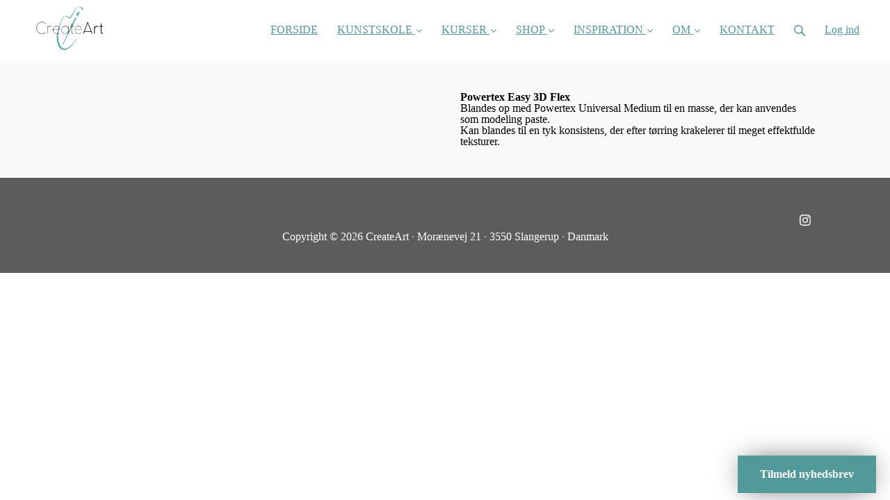

--- FILE ---
content_type: text/javascript; charset=utf-8
request_url: https://createart2.simplero.com/page/166383.js
body_size: 11031
content:

if (new URLSearchParams(window.location.search).get('skip_tracking') != '1') {
  function simpleroJSCode6b273f896d70a7ed0b6218d21aef89a6bf546ceb() {
  try {
    !function(f,b,e,v,n,t,s) {if(f.fbq)return;n=f.fbq=function(){n.callMethod?  n.callMethod.apply(n,arguments):n.queue.push(arguments)}; if(!f._fbq)f._fbq=n;n.push=n;n.loaded=!0;n.version='2.0'; n.queue=[];t=b.createElement(e);t.async=!0; t.src=v;s=b.getElementsByTagName(e)[0]; s.parentNode.insertBefore(t,s)}(window, document,'script', 'https://connect.facebook.net/en_US/fbevents.js'); fbq('init', '3094384297549055', {"country":"us"});
 
fbq('track', 'PageView', {}, { eventID: '3094384297549055_2pas3xjer4yjdwr6' });
  } catch(err) { console.log('an error occurred while running your js', err) }
}

function simpleroJSCode6b273f896d70a7ed0b6218d21aef89a6bf546cebWrapper() {
  if (typeof simpleroCookieConsent == 'undefined') {
    console.log("simpleroCookieConsent is undefined, running provided JS anyway.")
    simpleroJSCode6b273f896d70a7ed0b6218d21aef89a6bf546ceb()
  } else {
    simpleroCookieConsent.whenCookiesAllowed(simpleroJSCode6b273f896d70a7ed0b6218d21aef89a6bf546ceb)
  }
}

// Wait for the document to be ready, otherwise simpleroCookieConsent may not be defined yet.
if (typeof simpleroCookieConsent != 'undefined' || document.readyState === "complete" || document.readyState === "loaded") {
  simpleroJSCode6b273f896d70a7ed0b6218d21aef89a6bf546cebWrapper()
} else {
  document.addEventListener('DOMContentLoaded', simpleroJSCode6b273f896d70a7ed0b6218d21aef89a6bf546cebWrapper)
}

}

(function () {
  var script_id = 'simplerojs-script';
  if (!document.getElementById(script_id) && !window._simplero) {
    var tag = document.createElement('script');
    tag.src = 'https://assets0.simplero.com/simplero.js?ee6907e5a50f412f7fb2273421201de0';
    tag.id = script_id;
    document.getElementsByTagName("head")[0].appendChild(tag);
  }

  function whenBodyReady() {
    var div = document.createElement("div");
    div.innerHTML = '<div class=\"simplero-landing-page-container\" id=\"simplero-landing-page-166383\" data-simplero=\"{&quot;page_type&quot;:&quot;embedded&quot;,&quot;presentation&quot;:&quot;slide&quot;,&quot;trigger&quot;:&quot;time&quot;,&quot;delay&quot;:20,&quot;scroll_percentage&quot;:80,&quot;slide_direction&quot;:&quot;up&quot;,&quot;device&quot;:&quot;any&quot;,&quot;converted_action&quot;:&quot;nothing&quot;,&quot;wait_days&quot;:0,&quot;show_collapsed&quot;:true,&quot;show_max_times&quot;:1,&quot;hide_from_customers&quot;:true,&quot;action&quot;:&quot;list&quot;,&quot;cta_url&quot;:&quot;https://createart2.simplero.com/optin/GkYrDUM1bhZVQQTNR6esSKAL/166383&quot;,&quot;list_id&quot;:92368,&quot;base_url&quot;:&quot;https://createart2.simplero.com&quot;,&quot;blacklist_urls&quot;:[]}\" data-email-correction-message=\"We changed %{original_domain} to %{corrected_domain}.\" data-email-correction-revert-text=\"Change back\">\n  <form>\n    <div class=\"simplero-close-slide simplero-landing-page-close\"><a href=\"#\"><svg xmlns=\"http://www.w3.org/2000/svg\" width=\"9\" height=\"9\" viewBox=\"0 0 357 357\" style=\"fill:currentColor\" xml:space=\"preserve\" class=\"simplero-landing-page-close-x\">\n  <polygon points=\"357,35.7 321.3,0 178.5,142.8 35.7,0 0,35.7 142.8,178.5 0,321.3 35.7,357 178.5,214.2 321.3,357 357,321.3 214.2,178.5\"/>\n<\/svg><\/a><\/div>\n    <div class=\"simplero-landing-page\">\n      <div class=\"simplero-signup simplero-signup-simple\">\n    <div class=\"simplero-signup-header\">\n      <h3 class=\"simplero-signup-title\"><div><p>Tilmeld nyhedsbrev<\/p><\/div><\/h3>\n    <\/div>\n    <div class=\"simplero-signup-content\">\n      <div class=\"simplero-wysiwyg-content\"><div class=\"wysiwyg-content\">\n<p><strong>Få ny inspiration til din kunst og kreativitet. <\/strong><\/p>\n  <p>Nyhedsbrevet fra CreateArt holder dig opdateret om nyt male- og tegnegrej, kurser, events, konkurrencer og ekstraordinære tilbud.<\/p>\n<\/div><\/div>\n      <div class=\"simplero-signup-form\">\n        \n  \n  <div class=\"simplero-errors\"><\/div>\n  \n    \n      \n        <input type=\"text\" name=\"customer[first_names]\" placeholder=\"Fornavn\" required=\"required\"> <input type=\"text\" name=\"customer[last_name]\" placeholder=\"Last name\" required=\"required\">\n      \n    \n  \n    \n      \n        <input type=\"email\" name=\"email\" pattern=\"[^@\\s]+@[^@\\s]+\\.[^@\\s]+\" placeholder=\"E-mail\" required=\"required\">\n      \n    \n  \n    \n      \n        <input type=\"number\" name=\"customer[field_178789_value]\" placeholder=\"Postnummer\" required=\"required\">\n      \n    \n  \n  \n  \n        <div class=\"simplero-signup-submit\">\n          <label class=\"simplero-gdpr_consent\">\n  <input name=\"gdpr_consent\" type=\"checkbox\" value=\"1\">Jeg ønsker at blive opdateret med ny inspiration og viden via mail.<\/label>\n  <input type=\"hidden\" name=\"gdpr_consent_text\" value=\"Jeg ønsker at blive opdateret med ny inspiration og viden via mail.\"><input name=\"submit\" value=\"Tilmeld dig her\" type=\"submit\" class=\"simplero-submit\">\n        <\/div>\n      <\/div>\n      <div class=\"simplero-signup-footer\">\n        <div class=\"simplero-signup-footer-desc\"><p>Du kan altid afmelde nyhedsbrevet igen<\/p><\/div>\n      <\/div>\n    <\/div>\n    <div class=\"simplero-signup-success\">\n      <div class=\"simplero-wysiwyg-content\"><div class=\"wysiwyg-content\">\n<p><strong>Tak for din interesse om at høre nyt fra CreateArt.<\/strong><\/p>\n  <p>Vi sætter stor pris på, at du har lyst til at være en del af vort kreative forum og glæder os til at opdatere dig med alt det nye.<\/p>\n  <p>Det er vigtigt for os, at de nyhedsbreve du modtager fra os, er relevante for dig. Vi forsøger at skabe så stor en variation i nyhedsflowet som muligt, så der er inspiration til alle. Der kan selvfølgelig være nyheder, der indeholder aktiviteter, du ikke har interesse i. Vi håber alligevel, du har lyst til at hænge på og hører gerne fra dig, såfremt du har ønsker om anden information.<\/p>\n  <p>Nyhedsbreve fra CreateArt indeholder et kort og relevant budskab, så du hurtigt kan orientere dig om nyhederne. Vi sender ikke spam - men bruger gerne energi og tid på at udforme brevet, så du kun modtager få, interessante nyheder i dit mail-flow.<\/p>\n  <p><strong>De bedste hilsner og ønsker om en dejlig dag,<\/strong><\/p>\n  <p><strong>René og Vivi Amelung<\/strong><\/p>\n<\/div><\/div>\n    <\/div>\n    <div class=\"simplero-powered-by\"><\/div>\n  <\/div>\n  \n  <div class=\"simplero-signup-collapsed\">\n    <div class=\"simplero-wysiwyg-content\"><div class=\"wysiwyg-content\"><p><strong>Tilmeld nyhedsbrev<\/strong><\/p><\/div><\/div>\n  <\/div>\n    <\/div>\n    <div class=\"simplero-close-modal simplero-landing-page-close\"><a href=\"#\">Ikke lige nu, tak!<\/a><\/div>\n    <div class=\"simplero-landing-page-already-converted wysiwyg-content\">\n      \n    <\/div>\n  <\/form>\n<\/div><style>\n  #simplero-landing-page-166383 {\n  \n  \n  \n  \n  \n  \n  \n  \n   }\n  #simplero-landing-page-166383 .simplero-checkbox-label,\n  #simplero-landing-page-166383 .simplero-radio-label {\n    display: flex;\n    flex-direction: row;\n    align-items: flex-start;\n    justify-content: stretch; }\n    #simplero-landing-page-166383 .simplero-checkbox-label input,\n    #simplero-landing-page-166383 .simplero-radio-label input {\n      flex: 0 0 auto; }\n    #simplero-landing-page-166383 .simplero-checkbox-label .simplero-list-option-label,\n    #simplero-landing-page-166383 .simplero-radio-label .simplero-list-option-label {\n      flex: 1 1 auto;\n      padding-left: 5px; }\n    #simplero-landing-page-166383 .simplero-checkbox-label.simplero-has-other .simplero-other-input,\n    #simplero-landing-page-166383 .simplero-radio-label.simplero-has-other .simplero-other-input {\n      width: auto;\n      padding: 3px 4px;\n      height: 26px;\n      margin: -3px 0 -3px 0.3em;\n      display: none;\n      font-size: inherit;\n      font-weight: normal; }\n    #simplero-landing-page-166383 .simplero-checkbox-label.simplero-has-other.simplero-checked .simplero-other-input,\n    #simplero-landing-page-166383 .simplero-radio-label.simplero-has-other.simplero-checked .simplero-other-input {\n      display: inline-block; }\n  #simplero-landing-page-166383 .simplero-checkbox-field__content {\n    margin-left: 24px; }\n  #simplero-landing-page-166383 .simplero-gdpr_consent {\n    margin-top: 20px;\n    letter-spacing: 0px;\n    color: #333333; }\n    #simplero-landing-page-166383 .simplero-gdpr_consent input {\n      margin-right: 6px; }\n  #simplero-landing-page-166383 .simplero-editor-only {\n    display: none; }\n  #simplero-landing-page-166383 .simplero-choose-asset-link-container {\n    position: absolute;\n    right: 0;\n    top: 0;\n    z-index: 999; }\n    #simplero-landing-page-166383 .simplero-choose-asset-link-container a {\n      opacity: 0;\n      background-color: rgba(0, 0, 0, 0.3);\n      border-bottom-left-radius: 4px;\n      padding: 6px 12px;\n      color: #FFF;\n      font-size: 10px;\n      font-weight: 500;\n      line-height: 1;\n      display: block;\n      transition: all 0.1s; }\n      #simplero-landing-page-166383 .simplero-choose-asset-link-container a:hover, #simplero-landing-page-166383 .simplero-choose-asset-link-container a:active, #simplero-landing-page-166383 .simplero-choose-asset-link-container a:focus {\n        text-decoration: none;\n        background-color: rgba(0, 0, 0, 0.4); }\n  #simplero-landing-page-166383 .simplero-t-heading-field__heading {\n    font-size: 20px;\n    font-weight: 600; }\n  #simplero-landing-page-166383 .simplero-t-heading-field__subheading {\n    font-size: 14px; }\n  #simplero-landing-page-166383 .simplero-fixed-height-top-image-container, #simplero-landing-page-166383 .simplero-full-bg-image-container {\n    position: relative; }\n  #simplero-landing-page-166383 .simplero-full-bg-image-container:hover .simplero-choose-asset-link-container a {\n    opacity: 1; }\n  #simplero-landing-page-166383 .simplero-signup *,\n  #simplero-landing-page-166383 .simplero-signup *:before,\n  #simplero-landing-page-166383 .simplero-signup *:after {\n    box-sizing: inherit; }\n  #simplero-landing-page-166383 .simplero-signup {\n    font-family: \'HelveticaNeue-Light\', \'Helvetica Neue Light\', \'Helvetica Neue\', Helvetica, Arial, \'Lucida Grande\', sans-serif;\n    font-size: 16px;\n    line-height: 1.4;\n    display: -webkit-box;\n    display: -webkit-flex;\n    display: -ms-flexbox;\n    display: flex;\n    -webkit-box-orient: vertical;\n    -webkit-box-direction: normal;\n    -webkit-flex-direction: column;\n    -ms-flex-direction: column;\n    flex-direction: column;\n    box-sizing: border-box;\n    width: 100%;\n    max-width: 550px;\n    padding: 2em;\n    color: #333333;\n    box-shadow: 0 0 40px -10px rgba(0, 0, 0, 0.75);\n    -webkit-font-smoothing: antialiased;\n    background: #f9f9f9;\n    position: relative;\n    margin-bottom: 1em; }\n    #simplero-landing-page-166383 .simplero-signup p, #simplero-landing-page-166383 .simplero-signup pre, #simplero-landing-page-166383 .simplero-signup blockquote, #simplero-landing-page-166383 .simplero-signup td {\n      color: #333333; }\n  #simplero-landing-page-166383 input {\n    font-family: \'HelveticaNeue-Light\', \'Helvetica Neue Light\', \'Helvetica Neue\', Helvetica, Arial, \'Lucida Grande\', sans-serif;\n    font-size: 16px;\n    line-height: 1.4;\n    -webkit-font-smoothing: antialiased; }\n  #simplero-landing-page-166383 ::-webkit-input-placeholder,\n  #simplero-landing-page-166383 :-moz-placeholder,\n  #simplero-landing-page-166383 ::-moz-placeholder,\n  #simplero-landing-page-166383 :-ms-input-placeholder,\n  #simplero-landing-page-166383 .simplero-placeholder {\n    color: #838383; }\n  #simplero-landing-page-166383 .simplero-signup .simplero-signup-form input[type=\"text\"],\n  #simplero-landing-page-166383 .simplero-signup .simplero-signup-form input[type=\"number\"],\n  #simplero-landing-page-166383 .simplero-signup .simplero-signup-form input[type=\"email\"],\n  #simplero-landing-page-166383 .simplero-signup .simplero-signup-form input[type=\"url\"],\n  #simplero-landing-page-166383 .simplero-signup .simplero-signup-form input[type=\"date\"],\n  #simplero-landing-page-166383 .simplero-signup .simplero-signup-form input:not([type]),\n  #simplero-landing-page-166383 .simplero-signup .simplero-signup-form textarea,\n  #simplero-landing-page-166383 .simplero-signup .simplero-signup-form select,\n  #simplero-landing-page-166383 .simplero-signup .simplero-signup-form .simplero-signup-submit input.simplero-submit {\n    line-height: 1em;\n    width: 100%;\n    margin-bottom: .5em;\n    padding: .75em 1em;\n    border: none;\n    border-radius: .25em;\n    background: #f1f1f1;\n    height: 3em;\n    -webkit-appearance: none;\n    -moz-appearance: none;\n    appearance: none; }\n  #simplero-landing-page-166383 .simplero-signup .simplero-signup-form input.simplero-other-input {\n    width: auto;\n    margin: -3px 0 -3px 1rem;\n    padding: 3px 4px;\n    height: 2em; }\n  #simplero-landing-page-166383 .simplero-signup .simplero-signup-form .simplero-field {\n    width: 100%; }\n  #simplero-landing-page-166383 label {\n    width: 100%;\n    font-weight: normal; }\n  #simplero-landing-page-166383 .simplero-signup-form input[type=\"radio\"],\n  #simplero-landing-page-166383 .simplero-signup-form input[type=\"checkbox\"] {\n    margin-right: 0.25em; }\n  #simplero-landing-page-166383 .simplero-signup-title p {\n    margin: 0;\n    font-weight: 600;\n    color: white; }\n  #simplero-landing-page-166383 .simplero-signup-footer {\n    font-size: .75em; }\n  #simplero-landing-page-166383 .simplero-signup input[type=\'submit\'] {\n    color: white;\n    background: #529999; }\n  #simplero-landing-page-166383 .simplero-signup-simple {\n    padding: 0; }\n  #simplero-landing-page-166383 .simplero-signup-simple .simplero-signup-header {\n    padding: 2em;\n    text-align: center;\n    color: white;\n    background: #529999; }\n  #simplero-landing-page-166383 .simplero-signup-simple .simplero-signup-content {\n    padding: 2em; }\n  #simplero-landing-page-166383 .simplero-signup-simple .simplero-signup-title {\n    font-size: 1.75em;\n    line-height: 1.25em;\n    margin: 0 auto; }\n  #simplero-landing-page-166383 .simplero-signup-simple .simplero-wysiwyg-content {\n    margin: 0 auto 0em auto;\n    text-align: center; }\n  #simplero-landing-page-166383 .simplero-signup-simple .simplero-signup-title,\n  #simplero-landing-page-166383 .simplero-signup-simple .simplero-signup-desc {\n    max-width: 400px; }\n  #simplero-landing-page-166383 .simplero-signup-simple .simplero-signup-footer {\n    margin-top: 1.25em;\n    text-align: center; }\n  #simplero-landing-page-166383 .simplero-signup-simple .simplero-signup-footer-desc {\n    margin: 0; }\n  #simplero-landing-page-166383 .simplero-signup-simple .simplero-signup-form {\n    margin-top: 1.5em;\n    display: -webkit-box;\n    display: -webkit-flex;\n    display: -ms-flexbox;\n    display: flex;\n    -webkit-flex-wrap: wrap;\n    -ms-flex-wrap: wrap;\n    flex-wrap: wrap; }\n  #simplero-landing-page-166383 .simplero-signup-simple .simplero-signup-form .simplero-signup-submit {\n    width: 100%; }\n  #simplero-landing-page-166383 .simplero-signup-simple .simplero-signup-form .simplero-signup-submit input.simplero-submit {\n    font-weight: bold;\n    min-width: 100%;\n    margin: 0;\n    white-space: normal;\n    color: white;\n    background: #529999;\n    -webkit-transition: all 0.2s ease;\n    transition: all 0.2s ease;\n    cursor: pointer;\n    text-align: center; }\n  #simplero-landing-page-166383 .simplero-signup-simple .simplero-signup-form .simplero-signup-submit input.simplero-submit:hover {\n    opacity: 0.8;\n    filter: alpha(opacity=80);\n    -webkit-transition: all 0.2s ease;\n    transition: all 0.2s ease; }\n  #simplero-landing-page-166383 .simplero-signup-header .simplero-wysiwyg-content {\n    margin: 1em auto 0 auto; }\n  #simplero-landing-page-166383 .simplero-signup-content {\n     }\n    #simplero-landing-page-166383 .simplero-signup-content video, #simplero-landing-page-166383 .simplero-signup-content audio, #simplero-landing-page-166383 .simplero-signup-content img {\n      max-width: 100%; }\n    #simplero-landing-page-166383 .simplero-signup-content video, #simplero-landing-page-166383 .simplero-signup-content img {\n      height: auto; }\n  #simplero-landing-page-166383 .simplero-signup-collapsed {\n    display: none;\n    background: #529999;\n    padding: 1em 2em;\n    box-shadow: 0 0 40px -10px rgba(0, 0, 0, 0.75);\n    cursor: pointer;\n    transition: all 0.3s ease;\n    font-weight: bold; }\n    #simplero-landing-page-166383 .simplero-signup-collapsed .simplero-wysiwyg-content p,\n    #simplero-landing-page-166383 .simplero-signup-collapsed p {\n      color: white; }\n    #simplero-landing-page-166383 .simplero-signup-collapsed p:last-child {\n      margin-bottom: 0; }\n  #simplero-landing-page-166383.simplero-collapsed .simplero-signup {\n    display: none; }\n  #simplero-landing-page-166383.simplero-collapsed .simplero-signup-collapsed {\n    display: block; }\n  #simplero-landing-page-166383 .simplero-errors {\n    color: red;\n    font-size: 0.75em;\n    margin-bottom: 0.5em;\n    font-style: italic;\n    text-align: center;\n    width: 100%;\n    display: none; }\n  #simplero-landing-page-166383 .simplero-signup-success {\n    padding: 2em;\n    text-align: center;\n    display: none; }\n  #simplero-landing-page-166383.simplero-success .simplero-signup-success {\n    display: block; }\n  #simplero-landing-page-166383.simplero-success .simplero-signup-header,\n  #simplero-landing-page-166383.simplero-success .simplero-signup-content {\n    display: none; }\n  #simplero-landing-page-166383 .simplero-powered-by {\n    position: absolute;\n    bottom: -3em;\n    right: 0;\n    font-size: 0.5em;\n    display: block;\n    margin: 0 1em 1em 0; }\n    #simplero-landing-page-166383 .simplero-powered-by a {\n      color: #aaa;\n      text-decoration: none; }\n\n\n@charset \"UTF-8\";\n#simplero-landing-page-166383 .wysiwyg-content h1, #simplero-landing-page-166383 .wysiwyg-content h2, #simplero-landing-page-166383 .wysiwyg-content h3, #simplero-landing-page-166383 .wysiwyg-content h4, #simplero-landing-page-166383 .wysiwyg-content h5, #simplero-landing-page-166383 .wysiwyg-content h6, #simplero-landing-page-166383 .wysiwyg-content p, #simplero-landing-page-166383 .wysiwyg-content td, #simplero-landing-page-166383 .wysiwyg-content th, #simplero-landing-page-166383 html body .tw .wysiwyg-content h1, #simplero-landing-page-166383 html body .tw .wysiwyg-content h2, #simplero-landing-page-166383 html body .tw .wysiwyg-content h3, #simplero-landing-page-166383 html body .tw .wysiwyg-content h4, #simplero-landing-page-166383 html body .tw .wysiwyg-content h5, #simplero-landing-page-166383 html body .tw .wysiwyg-content h6, #simplero-landing-page-166383 html body .tw .wysiwyg-content p, #simplero-landing-page-166383 html body .tw .wysiwyg-content td, #simplero-landing-page-166383 html body .tw .wysiwyg-content th {\n  font-size: 100%;\n  padding: 0;\n  margin: 0;\n  border: 0;\n  font: inherit;\n  line-height: 1.4;\n  vertical-align: baseline; }\n\n#simplero-landing-page-166383 .wysiwyg-content p, #simplero-landing-page-166383 html body .tw .wysiwyg-content p {\n  margin: 0 0 1em; }\n\n#simplero-landing-page-166383 .wysiwyg-content h1, #simplero-landing-page-166383 .wysiwyg-content h2, #simplero-landing-page-166383 .wysiwyg-content h3, #simplero-landing-page-166383 .wysiwyg-content h4, #simplero-landing-page-166383 .wysiwyg-content h5, #simplero-landing-page-166383 .wysiwyg-content h6, #simplero-landing-page-166383 html body .tw .wysiwyg-content h1, #simplero-landing-page-166383 html body .tw .wysiwyg-content h2, #simplero-landing-page-166383 html body .tw .wysiwyg-content h3, #simplero-landing-page-166383 html body .tw .wysiwyg-content h4, #simplero-landing-page-166383 html body .tw .wysiwyg-content h5, #simplero-landing-page-166383 html body .tw .wysiwyg-content h6 {\n  margin: 1em 0 1em;\n  font-size: 18px;\n  font-weight: bold; }\n\n#simplero-landing-page-166383 .wysiwyg-content h1, #simplero-landing-page-166383 html body .tw .wysiwyg-content h1 {\n  font-size: 26px; }\n\n#simplero-landing-page-166383 .wysiwyg-content h2, #simplero-landing-page-166383 html body .tw .wysiwyg-content h2 {\n  font-size: 22px; }\n\n#simplero-landing-page-166383 .wysiwyg-content h3, #simplero-landing-page-166383 html body .tw .wysiwyg-content h3 {\n  font-size: 18px; }\n\n#simplero-landing-page-166383 .wysiwyg-content h4, #simplero-landing-page-166383 html body .tw .wysiwyg-content h4 {\n  font-size: 16px; }\n\n#simplero-landing-page-166383 .wysiwyg-content h5, #simplero-landing-page-166383 html body .tw .wysiwyg-content h5 {\n  font-size: 14px; }\n\n#simplero-landing-page-166383 .wysiwyg-content h6, #simplero-landing-page-166383 html body .tw .wysiwyg-content h6 {\n  font-size: 12px; }\n\n#simplero-landing-page-166383 .wysiwyg-content:is(html.supports-responsive-font-size *) h1, #simplero-landing-page-166383 html body .tw .wysiwyg-content:is(html.supports-responsive-font-size *) h1 {\n  font-size: 1.625rem; }\n\n#simplero-landing-page-166383 .wysiwyg-content:is(html.supports-responsive-font-size *) h2, #simplero-landing-page-166383 html body .tw .wysiwyg-content:is(html.supports-responsive-font-size *) h2 {\n  font-size: 1.375rem; }\n\n#simplero-landing-page-166383 .wysiwyg-content:is(html.supports-responsive-font-size *) h3, #simplero-landing-page-166383 html body .tw .wysiwyg-content:is(html.supports-responsive-font-size *) h3 {\n  font-size: 1.125rem; }\n\n#simplero-landing-page-166383 .wysiwyg-content:is(html.supports-responsive-font-size *) h4, #simplero-landing-page-166383 html body .tw .wysiwyg-content:is(html.supports-responsive-font-size *) h4 {\n  font-size: 1rem; }\n\n#simplero-landing-page-166383 .wysiwyg-content:is(html.supports-responsive-font-size *) h5, #simplero-landing-page-166383 html body .tw .wysiwyg-content:is(html.supports-responsive-font-size *) h5 {\n  font-size: 0.875rem; }\n\n#simplero-landing-page-166383 .wysiwyg-content:is(html.supports-responsive-font-size *) h6, #simplero-landing-page-166383 html body .tw .wysiwyg-content:is(html.supports-responsive-font-size *) h6 {\n  font-size: 0.75rem; }\n\n#simplero-landing-page-166383 .wysiwyg-content blockquote, #simplero-landing-page-166383 html body .tw .wysiwyg-content blockquote {\n  margin: 0 0 1em 5px;\n  padding: 0 0 0 10px;\n  border-left: 5px solid #ccc; }\n\n#simplero-landing-page-166383 .wysiwyg-content pre, #simplero-landing-page-166383 html body .tw .wysiwyg-content pre {\n  font-family: monospace;\n  font-size: 12px;\n  margin: 0;\n  padding: 10px;\n  white-space: pre-wrap;\n  background-color: #eee; }\n\n#simplero-landing-page-166383 .wysiwyg-content:is(html.supports-responsive-font-size *) pre, #simplero-landing-page-166383 html body .tw .wysiwyg-content:is(html.supports-responsive-font-size *) pre {\n  font-size: 0.875rem; }\n\n#simplero-landing-page-166383 .wysiwyg-content ul, #simplero-landing-page-166383 .wysiwyg-content ol, #simplero-landing-page-166383 html body .tw .wysiwyg-content ul, #simplero-landing-page-166383 html body .tw .wysiwyg-content ol {\n  margin: 0 0 1em;\n  padding: 0; }\n  #simplero-landing-page-166383 .wysiwyg-content ul:last-child, #simplero-landing-page-166383 .wysiwyg-content ol:last-child, #simplero-landing-page-166383 html body .tw .wysiwyg-content ul:last-child, #simplero-landing-page-166383 html body .tw .wysiwyg-content ol:last-child {\n    margin-bottom: 0; }\n\n#simplero-landing-page-166383 .wysiwyg-content li, #simplero-landing-page-166383 html body .tw .wysiwyg-content li {\n  margin: 0 0 0 30px;\n  padding: 0; }\n\n#simplero-landing-page-166383 .wysiwyg-content img, #simplero-landing-page-166383 html body .tw .wysiwyg-content img {\n  max-width: 100%;\n  height: auto; }\n\n#simplero-landing-page-166383 .wysiwyg-content ul.prosemirror-list li > p, #simplero-landing-page-166383 .wysiwyg-content ol.prosemirror-list li > p, #simplero-landing-page-166383 html body .tw .wysiwyg-content ul.prosemirror-list li > p, #simplero-landing-page-166383 html body .tw .wysiwyg-content ol.prosemirror-list li > p {\n  margin: 0; }\n\n#simplero-landing-page-166383 .wysiwyg-content ul.prosemirror-ul-bullet-hollow-square, #simplero-landing-page-166383 .wysiwyg-content ul.prosemirror-ul-bullet-hollow-square ul, #simplero-landing-page-166383 html body .tw .wysiwyg-content ul.prosemirror-ul-bullet-hollow-square, #simplero-landing-page-166383 html body .tw .wysiwyg-content ul.prosemirror-ul-bullet-hollow-square ul {\n  padding-left: -7px; }\n\n#simplero-landing-page-166383 .wysiwyg-content ul.prosemirror-ul-bullet-hollow-square > li, #simplero-landing-page-166383 html body .tw .wysiwyg-content ul.prosemirror-ul-bullet-hollow-square > li {\n  list-style-type: \"●\";\n  padding-left: 7px; }\n  #simplero-landing-page-166383 .wysiwyg-content ul.prosemirror-ul-bullet-hollow-square > li > ul > li, #simplero-landing-page-166383 html body .tw .wysiwyg-content ul.prosemirror-ul-bullet-hollow-square > li > ul > li {\n    list-style-type: \"○\";\n    padding-left: 7px; }\n    #simplero-landing-page-166383 .wysiwyg-content ul.prosemirror-ul-bullet-hollow-square > li > ul > li > ul > li, #simplero-landing-page-166383 html body .tw .wysiwyg-content ul.prosemirror-ul-bullet-hollow-square > li > ul > li > ul > li {\n      list-style-type: \"■\";\n      padding-left: 7px; }\n      #simplero-landing-page-166383 .wysiwyg-content ul.prosemirror-ul-bullet-hollow-square > li > ul > li > ul > li li, #simplero-landing-page-166383 html body .tw .wysiwyg-content ul.prosemirror-ul-bullet-hollow-square > li > ul > li > ul > li li {\n        list-style-type: \"■\";\n        padding-left: 7px; }\n\n#simplero-landing-page-166383 .wysiwyg-content ul.prosemirror-ul-crossed-diamond-threed-arrow-square, #simplero-landing-page-166383 .wysiwyg-content ul.prosemirror-ul-crossed-diamond-threed-arrow-square ul, #simplero-landing-page-166383 html body .tw .wysiwyg-content ul.prosemirror-ul-crossed-diamond-threed-arrow-square, #simplero-landing-page-166383 html body .tw .wysiwyg-content ul.prosemirror-ul-crossed-diamond-threed-arrow-square ul {\n  padding-left: -7px; }\n\n#simplero-landing-page-166383 .wysiwyg-content ul.prosemirror-ul-crossed-diamond-threed-arrow-square > li, #simplero-landing-page-166383 html body .tw .wysiwyg-content ul.prosemirror-ul-crossed-diamond-threed-arrow-square > li {\n  list-style-type: \"❖\";\n  padding-left: 7px; }\n  #simplero-landing-page-166383 .wysiwyg-content ul.prosemirror-ul-crossed-diamond-threed-arrow-square > li > ul > li, #simplero-landing-page-166383 html body .tw .wysiwyg-content ul.prosemirror-ul-crossed-diamond-threed-arrow-square > li > ul > li {\n    list-style-type: \"➢\";\n    padding-left: 7px; }\n    #simplero-landing-page-166383 .wysiwyg-content ul.prosemirror-ul-crossed-diamond-threed-arrow-square > li > ul > li > ul > li, #simplero-landing-page-166383 html body .tw .wysiwyg-content ul.prosemirror-ul-crossed-diamond-threed-arrow-square > li > ul > li > ul > li {\n      list-style-type: \"■\";\n      padding-left: 7px; }\n      #simplero-landing-page-166383 .wysiwyg-content ul.prosemirror-ul-crossed-diamond-threed-arrow-square > li > ul > li > ul > li li, #simplero-landing-page-166383 html body .tw .wysiwyg-content ul.prosemirror-ul-crossed-diamond-threed-arrow-square > li > ul > li > ul > li li {\n        list-style-type: \"■\";\n        padding-left: 7px; }\n\n#simplero-landing-page-166383 .wysiwyg-content ul.prosemirror-ul-arrow-diamond-bullet, #simplero-landing-page-166383 .wysiwyg-content ul.prosemirror-ul-arrow-diamond-bullet ul, #simplero-landing-page-166383 html body .tw .wysiwyg-content ul.prosemirror-ul-arrow-diamond-bullet, #simplero-landing-page-166383 html body .tw .wysiwyg-content ul.prosemirror-ul-arrow-diamond-bullet ul {\n  padding-left: -7px; }\n\n#simplero-landing-page-166383 .wysiwyg-content ul.prosemirror-ul-arrow-diamond-bullet > li, #simplero-landing-page-166383 html body .tw .wysiwyg-content ul.prosemirror-ul-arrow-diamond-bullet > li {\n  list-style-type: \"→\";\n  padding-left: 7px; }\n  #simplero-landing-page-166383 .wysiwyg-content ul.prosemirror-ul-arrow-diamond-bullet > li > ul > li, #simplero-landing-page-166383 html body .tw .wysiwyg-content ul.prosemirror-ul-arrow-diamond-bullet > li > ul > li {\n    list-style-type: \"◆\";\n    padding-left: 7px; }\n    #simplero-landing-page-166383 .wysiwyg-content ul.prosemirror-ul-arrow-diamond-bullet > li > ul > li > ul > li, #simplero-landing-page-166383 html body .tw .wysiwyg-content ul.prosemirror-ul-arrow-diamond-bullet > li > ul > li > ul > li {\n      list-style-type: \"●\";\n      padding-left: 7px; }\n      #simplero-landing-page-166383 .wysiwyg-content ul.prosemirror-ul-arrow-diamond-bullet > li > ul > li > ul > li li, #simplero-landing-page-166383 html body .tw .wysiwyg-content ul.prosemirror-ul-arrow-diamond-bullet > li > ul > li > ul > li li {\n        list-style-type: \"●\";\n        padding-left: 7px; }\n\n#simplero-landing-page-166383 .wysiwyg-content ul.prosemirror-ul-star-hollow-square, #simplero-landing-page-166383 .wysiwyg-content ul.prosemirror-ul-star-hollow-square ul, #simplero-landing-page-166383 html body .tw .wysiwyg-content ul.prosemirror-ul-star-hollow-square, #simplero-landing-page-166383 html body .tw .wysiwyg-content ul.prosemirror-ul-star-hollow-square ul {\n  padding-left: -7px; }\n\n#simplero-landing-page-166383 .wysiwyg-content ul.prosemirror-ul-star-hollow-square > li, #simplero-landing-page-166383 html body .tw .wysiwyg-content ul.prosemirror-ul-star-hollow-square > li {\n  list-style-type: \"★\";\n  padding-left: 7px; }\n  #simplero-landing-page-166383 .wysiwyg-content ul.prosemirror-ul-star-hollow-square > li > ul > li, #simplero-landing-page-166383 html body .tw .wysiwyg-content ul.prosemirror-ul-star-hollow-square > li > ul > li {\n    list-style-type: \"○\";\n    padding-left: 7px; }\n    #simplero-landing-page-166383 .wysiwyg-content ul.prosemirror-ul-star-hollow-square > li > ul > li > ul > li, #simplero-landing-page-166383 html body .tw .wysiwyg-content ul.prosemirror-ul-star-hollow-square > li > ul > li > ul > li {\n      list-style-type: \"■\";\n      padding-left: 7px; }\n      #simplero-landing-page-166383 .wysiwyg-content ul.prosemirror-ul-star-hollow-square > li > ul > li > ul > li li, #simplero-landing-page-166383 html body .tw .wysiwyg-content ul.prosemirror-ul-star-hollow-square > li > ul > li > ul > li li {\n        list-style-type: \"■\";\n        padding-left: 7px; }\n\n#simplero-landing-page-166383 .wysiwyg-content ul.prosemirror-ul-threed-arrow-hollow-square, #simplero-landing-page-166383 .wysiwyg-content ul.prosemirror-ul-threed-arrow-hollow-square ul, #simplero-landing-page-166383 html body .tw .wysiwyg-content ul.prosemirror-ul-threed-arrow-hollow-square, #simplero-landing-page-166383 html body .tw .wysiwyg-content ul.prosemirror-ul-threed-arrow-hollow-square ul {\n  padding-left: -7px; }\n\n#simplero-landing-page-166383 .wysiwyg-content ul.prosemirror-ul-threed-arrow-hollow-square > li, #simplero-landing-page-166383 html body .tw .wysiwyg-content ul.prosemirror-ul-threed-arrow-hollow-square > li {\n  list-style-type: \"➢\";\n  padding-left: 7px; }\n  #simplero-landing-page-166383 .wysiwyg-content ul.prosemirror-ul-threed-arrow-hollow-square > li > ul > li, #simplero-landing-page-166383 html body .tw .wysiwyg-content ul.prosemirror-ul-threed-arrow-hollow-square > li > ul > li {\n    list-style-type: \"○\";\n    padding-left: 7px; }\n    #simplero-landing-page-166383 .wysiwyg-content ul.prosemirror-ul-threed-arrow-hollow-square > li > ul > li > ul > li, #simplero-landing-page-166383 html body .tw .wysiwyg-content ul.prosemirror-ul-threed-arrow-hollow-square > li > ul > li > ul > li {\n      list-style-type: \"■\";\n      padding-left: 7px; }\n      #simplero-landing-page-166383 .wysiwyg-content ul.prosemirror-ul-threed-arrow-hollow-square > li > ul > li > ul > li li, #simplero-landing-page-166383 html body .tw .wysiwyg-content ul.prosemirror-ul-threed-arrow-hollow-square > li > ul > li > ul > li li {\n        list-style-type: \"■\";\n        padding-left: 7px; }\n\n#simplero-landing-page-166383 .wysiwyg-content ul.prosemirror-ul-tick-box li, #simplero-landing-page-166383 html body .tw .wysiwyg-content ul.prosemirror-ul-tick-box li {\n  list-style-type: \'\\274f\';\n  padding-left: 5px; }\n\n#simplero-landing-page-166383 .wysiwyg-content ol.prosemirror-ol-number-lower-alpha-lower-roman, #simplero-landing-page-166383 .wysiwyg-content ol.prosemirror-ol-number-lower-alpha-lower-roman ol, #simplero-landing-page-166383 html body .tw .wysiwyg-content ol.prosemirror-ol-number-lower-alpha-lower-roman, #simplero-landing-page-166383 html body .tw .wysiwyg-content ol.prosemirror-ol-number-lower-alpha-lower-roman ol {\n  padding-left: -7px; }\n\n#simplero-landing-page-166383 .wysiwyg-content ol.prosemirror-ol-number-lower-alpha-lower-roman > li, #simplero-landing-page-166383 html body .tw .wysiwyg-content ol.prosemirror-ol-number-lower-alpha-lower-roman > li {\n  list-style-type: decimal;\n  padding-left: 7px; }\n  #simplero-landing-page-166383 .wysiwyg-content ol.prosemirror-ol-number-lower-alpha-lower-roman > li > ol > li, #simplero-landing-page-166383 html body .tw .wysiwyg-content ol.prosemirror-ol-number-lower-alpha-lower-roman > li > ol > li {\n    list-style-type: lower-alpha;\n    padding-left: 7px; }\n    #simplero-landing-page-166383 .wysiwyg-content ol.prosemirror-ol-number-lower-alpha-lower-roman > li > ol > li > ol > li, #simplero-landing-page-166383 html body .tw .wysiwyg-content ol.prosemirror-ol-number-lower-alpha-lower-roman > li > ol > li > ol > li {\n      list-style-type: lower-roman;\n      padding-left: 7px; }\n      #simplero-landing-page-166383 .wysiwyg-content ol.prosemirror-ol-number-lower-alpha-lower-roman > li > ol > li > ol > li li, #simplero-landing-page-166383 html body .tw .wysiwyg-content ol.prosemirror-ol-number-lower-alpha-lower-roman > li > ol > li > ol > li li {\n        list-style-type: lower-roman;\n        padding-left: 7px; }\n\n#simplero-landing-page-166383 .wysiwyg-content ol.prosemirror-ol-upper-alpha-lower-alpha-lower-roman, #simplero-landing-page-166383 .wysiwyg-content ol.prosemirror-ol-upper-alpha-lower-alpha-lower-roman ol, #simplero-landing-page-166383 html body .tw .wysiwyg-content ol.prosemirror-ol-upper-alpha-lower-alpha-lower-roman, #simplero-landing-page-166383 html body .tw .wysiwyg-content ol.prosemirror-ol-upper-alpha-lower-alpha-lower-roman ol {\n  padding-left: -7px; }\n\n#simplero-landing-page-166383 .wysiwyg-content ol.prosemirror-ol-upper-alpha-lower-alpha-lower-roman > li, #simplero-landing-page-166383 html body .tw .wysiwyg-content ol.prosemirror-ol-upper-alpha-lower-alpha-lower-roman > li {\n  list-style-type: upper-alpha;\n  padding-left: 7px; }\n  #simplero-landing-page-166383 .wysiwyg-content ol.prosemirror-ol-upper-alpha-lower-alpha-lower-roman > li > ol > li, #simplero-landing-page-166383 html body .tw .wysiwyg-content ol.prosemirror-ol-upper-alpha-lower-alpha-lower-roman > li > ol > li {\n    list-style-type: lower-alpha;\n    padding-left: 7px; }\n    #simplero-landing-page-166383 .wysiwyg-content ol.prosemirror-ol-upper-alpha-lower-alpha-lower-roman > li > ol > li > ol > li, #simplero-landing-page-166383 html body .tw .wysiwyg-content ol.prosemirror-ol-upper-alpha-lower-alpha-lower-roman > li > ol > li > ol > li {\n      list-style-type: lower-roman;\n      padding-left: 7px; }\n      #simplero-landing-page-166383 .wysiwyg-content ol.prosemirror-ol-upper-alpha-lower-alpha-lower-roman > li > ol > li > ol > li li, #simplero-landing-page-166383 html body .tw .wysiwyg-content ol.prosemirror-ol-upper-alpha-lower-alpha-lower-roman > li > ol > li > ol > li li {\n        list-style-type: lower-roman;\n        padding-left: 7px; }\n\n#simplero-landing-page-166383 .wysiwyg-content ol.prosemirror-ol-upper-roman-upper-alpha-number, #simplero-landing-page-166383 .wysiwyg-content ol.prosemirror-ol-upper-roman-upper-alpha-number ol, #simplero-landing-page-166383 html body .tw .wysiwyg-content ol.prosemirror-ol-upper-roman-upper-alpha-number, #simplero-landing-page-166383 html body .tw .wysiwyg-content ol.prosemirror-ol-upper-roman-upper-alpha-number ol {\n  padding-left: -7px; }\n\n#simplero-landing-page-166383 .wysiwyg-content ol.prosemirror-ol-upper-roman-upper-alpha-number > li, #simplero-landing-page-166383 html body .tw .wysiwyg-content ol.prosemirror-ol-upper-roman-upper-alpha-number > li {\n  list-style-type: upper-roman;\n  padding-left: 7px; }\n  #simplero-landing-page-166383 .wysiwyg-content ol.prosemirror-ol-upper-roman-upper-alpha-number > li > ol > li, #simplero-landing-page-166383 html body .tw .wysiwyg-content ol.prosemirror-ol-upper-roman-upper-alpha-number > li > ol > li {\n    list-style-type: upper-alpha;\n    padding-left: 7px; }\n    #simplero-landing-page-166383 .wysiwyg-content ol.prosemirror-ol-upper-roman-upper-alpha-number > li > ol > li > ol > li, #simplero-landing-page-166383 html body .tw .wysiwyg-content ol.prosemirror-ol-upper-roman-upper-alpha-number > li > ol > li > ol > li {\n      list-style-type: decimal;\n      padding-left: 7px; }\n      #simplero-landing-page-166383 .wysiwyg-content ol.prosemirror-ol-upper-roman-upper-alpha-number > li > ol > li > ol > li li, #simplero-landing-page-166383 html body .tw .wysiwyg-content ol.prosemirror-ol-upper-roman-upper-alpha-number > li > ol > li > ol > li li {\n        list-style-type: decimal;\n        padding-left: 7px; }\n\n#simplero-landing-page-166383 .wysiwyg-content .notice-box, #simplero-landing-page-166383 html body .tw .wysiwyg-content .notice-box {\n  border: 1px solid #38c5a0;\n  background-color: #5fd1b3;\n  padding: 15px 25px;\n  margin: 0 20px 1em; }\n  #simplero-landing-page-166383 .wysiwyg-content .notice-box, #simplero-landing-page-166383 .wysiwyg-content .notice-box div, #simplero-landing-page-166383 .wysiwyg-content .notice-box p, #simplero-landing-page-166383 html body .tw .wysiwyg-content .notice-box, #simplero-landing-page-166383 html body .tw .wysiwyg-content .notice-box div, #simplero-landing-page-166383 html body .tw .wysiwyg-content .notice-box p {\n    color: #fff;\n    font-size: 18px; }\n  #simplero-landing-page-166383 .wysiwyg-content .notice-box :last-child, #simplero-landing-page-166383 html body .tw .wysiwyg-content .notice-box :last-child {\n    margin-bottom: 0; }\n  #simplero-landing-page-166383 .wysiwyg-content .notice-box :first-child, #simplero-landing-page-166383 html body .tw .wysiwyg-content .notice-box :first-child {\n    margin-top: 0; }\n\n#simplero-landing-page-166383 .wysiwyg-content .btn, #simplero-landing-page-166383 html body .tw .wysiwyg-content .btn {\n  color: #000;\n  background-color: #529999;\n  display: inline-block;\n  border-radius: 8px;\n  padding: 10px 16px;\n  font-size: 14px;\n  font-weight: 600;\n  text-decoration: none;\n  transition-property: color, background-color, border-color, text-decoration-color, fill, stroke, opacity, box-shadow, transform, filter, backdrop-filter, -webkit-backdrop-filter;\n  transition-timing-function: cubic-bezier(0.4, 0, 0.2, 1);\n  transition-duration: 150ms;\n  border: 1px solid #407878; }\n  #simplero-landing-page-166383 .wysiwyg-content .btn:hover, #simplero-landing-page-166383 .wysiwyg-content .btn:active, #simplero-landing-page-166383 .wysiwyg-content .btn:focus, #simplero-landing-page-166383 html body .tw .wysiwyg-content .btn:hover, #simplero-landing-page-166383 html body .tw .wysiwyg-content .btn:active, #simplero-landing-page-166383 html body .tw .wysiwyg-content .btn:focus {\n    color: white;\n    background-color: #407878; }\n\n#simplero-landing-page-166383 .wysiwyg-content .simplero--action-click, #simplero-landing-page-166383 html body .tw .wysiwyg-content .simplero--action-click {\n  border: 1px solid #C8D2D5;\n  border-radius: 2px;\n  padding: 0 2px; }\n\n#simplero-landing-page-166383 .wysiwyg-content .simplero--warning-box, #simplero-landing-page-166383 html body .tw .wysiwyg-content .simplero--warning-box {\n  background-color: #F9F9F2;\n  border-radius: 2px;\n  padding: 8px 15px 10px 34px;\n  position: relative; }\n  #simplero-landing-page-166383 .wysiwyg-content .simplero--warning-box:before, #simplero-landing-page-166383 html body .tw .wysiwyg-content .simplero--warning-box:before {\n    position: absolute;\n    top: 8px;\n    left: 12px;\n    color: #F0D24B;\n    content: \'⚠️\';\n    font-style: normal;\n    font-weight: normal;\n    font-size: inherit;\n    text-rendering: auto;\n    -webkit-font-smoothing: antialiased;\n    -moz-osx-font-smoothing: grayscale; }\n\n#simplero-landing-page-166383 .wysiwyg-content .wysiwyg-font-size-smaller, #simplero-landing-page-166383 html body .tw .wysiwyg-content .wysiwyg-font-size-smaller {\n  font-size: smaller; }\n\n#simplero-landing-page-166383 .wysiwyg-content .wysiwyg-font-size-larger, #simplero-landing-page-166383 html body .tw .wysiwyg-content .wysiwyg-font-size-larger {\n  font-size: larger; }\n\n#simplero-landing-page-166383 .wysiwyg-content .wysiwyg-font-size-xx-large, #simplero-landing-page-166383 html body .tw .wysiwyg-content .wysiwyg-font-size-xx-large {\n  font-size: xx-large; }\n\n#simplero-landing-page-166383 .wysiwyg-content .wysiwyg-font-size-x-large, #simplero-landing-page-166383 html body .tw .wysiwyg-content .wysiwyg-font-size-x-large {\n  font-size: x-large; }\n\n#simplero-landing-page-166383 .wysiwyg-content .wysiwyg-font-size-large, #simplero-landing-page-166383 html body .tw .wysiwyg-content .wysiwyg-font-size-large {\n  font-size: large; }\n\n#simplero-landing-page-166383 .wysiwyg-content .wysiwyg-font-size-medium, #simplero-landing-page-166383 html body .tw .wysiwyg-content .wysiwyg-font-size-medium {\n  font-size: medium; }\n\n#simplero-landing-page-166383 .wysiwyg-content .wysiwyg-font-size-small, #simplero-landing-page-166383 html body .tw .wysiwyg-content .wysiwyg-font-size-small {\n  font-size: small; }\n\n#simplero-landing-page-166383 .wysiwyg-content .wysiwyg-font-size-x-small, #simplero-landing-page-166383 html body .tw .wysiwyg-content .wysiwyg-font-size-x-small {\n  font-size: x-small; }\n\n#simplero-landing-page-166383 .wysiwyg-content .wysiwyg-font-size-xx-small, #simplero-landing-page-166383 html body .tw .wysiwyg-content .wysiwyg-font-size-xx-small {\n  font-size: xx-small; }\n\n#simplero-landing-page-166383 .wysiwyg-content .wysiwyg-color-black, #simplero-landing-page-166383 html body .tw .wysiwyg-content .wysiwyg-color-black {\n  color: #000000; }\n\n#simplero-landing-page-166383 .wysiwyg-content .wysiwyg-color-silver, #simplero-landing-page-166383 html body .tw .wysiwyg-content .wysiwyg-color-silver {\n  color: #c0c0c0; }\n\n#simplero-landing-page-166383 .wysiwyg-content .wysiwyg-color-gray, #simplero-landing-page-166383 html body .tw .wysiwyg-content .wysiwyg-color-gray {\n  color: #808080; }\n\n#simplero-landing-page-166383 .wysiwyg-content .wysiwyg-color-white, #simplero-landing-page-166383 html body .tw .wysiwyg-content .wysiwyg-color-white {\n  color: #ffffff; }\n\n#simplero-landing-page-166383 .wysiwyg-content .wysiwyg-color-maroon, #simplero-landing-page-166383 html body .tw .wysiwyg-content .wysiwyg-color-maroon {\n  color: #800000; }\n\n#simplero-landing-page-166383 .wysiwyg-content .wysiwyg-color-red, #simplero-landing-page-166383 html body .tw .wysiwyg-content .wysiwyg-color-red {\n  color: #ff0000; }\n\n#simplero-landing-page-166383 .wysiwyg-content .wysiwyg-color-purple, #simplero-landing-page-166383 html body .tw .wysiwyg-content .wysiwyg-color-purple {\n  color: #800080; }\n\n#simplero-landing-page-166383 .wysiwyg-content .wysiwyg-color-fuchsia, #simplero-landing-page-166383 html body .tw .wysiwyg-content .wysiwyg-color-fuchsia {\n  color: #ff00ff; }\n\n#simplero-landing-page-166383 .wysiwyg-content .wysiwyg-color-green, #simplero-landing-page-166383 html body .tw .wysiwyg-content .wysiwyg-color-green {\n  color: #008000; }\n\n#simplero-landing-page-166383 .wysiwyg-content .wysiwyg-color-lime, #simplero-landing-page-166383 html body .tw .wysiwyg-content .wysiwyg-color-lime {\n  color: #00ff00; }\n\n#simplero-landing-page-166383 .wysiwyg-content .wysiwyg-color-olive, #simplero-landing-page-166383 html body .tw .wysiwyg-content .wysiwyg-color-olive {\n  color: #808000; }\n\n#simplero-landing-page-166383 .wysiwyg-content .wysiwyg-color-orange, #simplero-landing-page-166383 html body .tw .wysiwyg-content .wysiwyg-color-orange {\n  color: #ffa500; }\n\n#simplero-landing-page-166383 .wysiwyg-content .wysiwyg-color-yellow, #simplero-landing-page-166383 html body .tw .wysiwyg-content .wysiwyg-color-yellow {\n  color: #ffff00; }\n\n#simplero-landing-page-166383 .wysiwyg-content .wysiwyg-color-navy, #simplero-landing-page-166383 html body .tw .wysiwyg-content .wysiwyg-color-navy {\n  color: #000080; }\n\n#simplero-landing-page-166383 .wysiwyg-content .wysiwyg-color-blue, #simplero-landing-page-166383 html body .tw .wysiwyg-content .wysiwyg-color-blue {\n  color: #0000ff; }\n\n#simplero-landing-page-166383 .wysiwyg-content .wysiwyg-color-teal, #simplero-landing-page-166383 html body .tw .wysiwyg-content .wysiwyg-color-teal {\n  color: #008080; }\n\n#simplero-landing-page-166383 .wysiwyg-content .wysiwyg-color-aqua, #simplero-landing-page-166383 html body .tw .wysiwyg-content .wysiwyg-color-aqua {\n  color: #00ffff; }\n\n#simplero-landing-page-166383 .wysiwyg-content .wysiwyg-text-align-right, #simplero-landing-page-166383 html body .tw .wysiwyg-content .wysiwyg-text-align-right {\n  text-align: right; }\n\n#simplero-landing-page-166383 .wysiwyg-content .wysiwyg-text-align-center, #simplero-landing-page-166383 html body .tw .wysiwyg-content .wysiwyg-text-align-center {\n  text-align: center; }\n\n#simplero-landing-page-166383 .wysiwyg-content .wysiwyg-text-align-left, #simplero-landing-page-166383 html body .tw .wysiwyg-content .wysiwyg-text-align-left {\n  text-align: left; }\n\n#simplero-landing-page-166383 .wysiwyg-content .wysiwyg-float-left, #simplero-landing-page-166383 html body .tw .wysiwyg-content .wysiwyg-float-left {\n  float: left;\n  margin: 0 8px 8px 0; }\n\n#simplero-landing-page-166383 .wysiwyg-content .wysiwyg-float-right, #simplero-landing-page-166383 html body .tw .wysiwyg-content .wysiwyg-float-right {\n  float: right;\n  margin: 0 0 8px 8px; }\n\n#simplero-landing-page-166383 .wysiwyg-content .wysiwyg-clear-right, #simplero-landing-page-166383 html body .tw .wysiwyg-content .wysiwyg-clear-right {\n  clear: right; }\n\n#simplero-landing-page-166383 .wysiwyg-content .wysiwyg-clear-left, #simplero-landing-page-166383 html body .tw .wysiwyg-content .wysiwyg-clear-left {\n  clear: left; }\n\n#simplero-landing-page-166383 .iti {\n  position: relative;\n  display: inline-block; }\n\n#simplero-landing-page-166383 .iti * {\n  box-sizing: border-box;\n  -moz-box-sizing: border-box; }\n\n#simplero-landing-page-166383 .iti__hide {\n  display: none; }\n\n#simplero-landing-page-166383 .iti__v-hide {\n  visibility: hidden; }\n\n#simplero-landing-page-166383 .iti input, #simplero-landing-page-166383 .iti input[type=text], #simplero-landing-page-166383 .iti input[type=tel] {\n  position: relative;\n  z-index: 0;\n  margin-top: 0 !important;\n  margin-bottom: 0 !important;\n  padding-right: 36px;\n  margin-right: 0; }\n\n#simplero-landing-page-166383 .iti__flag-container {\n  position: absolute;\n  top: 0;\n  bottom: 0;\n  right: 0;\n  padding: 1px; }\n\n#simplero-landing-page-166383 .iti__selected-flag {\n  z-index: 1;\n  position: relative;\n  display: flex;\n  align-items: center;\n  height: 100%;\n  padding: 0 6px 0 8px; }\n\n#simplero-landing-page-166383 .iti__arrow {\n  margin-left: 6px;\n  width: 0;\n  height: 0;\n  border-left: 3px solid transparent;\n  border-right: 3px solid transparent;\n  border-top: 4px solid #555; }\n\n#simplero-landing-page-166383 .iti__arrow--up {\n  border-top: none;\n  border-bottom: 4px solid #555; }\n\n#simplero-landing-page-166383 .iti__country-list {\n  position: absolute;\n  z-index: 2;\n  list-style: none;\n  text-align: left;\n  padding: 0;\n  margin: 0 0 0 -1px;\n  box-shadow: 1px 1px 4px rgba(0, 0, 0, 0.2);\n  background-color: white;\n  border: 1px solid #CCC;\n  white-space: nowrap;\n  max-height: 200px;\n  overflow-y: scroll;\n  -webkit-overflow-scrolling: touch; }\n\n#simplero-landing-page-166383 .iti__country-list--dropup {\n  bottom: 100%;\n  margin-bottom: -1px; }\n\n@media (max-width: 500px) {\n  #simplero-landing-page-166383 .iti__country-list {\n    white-space: normal; } }\n\n#simplero-landing-page-166383 .iti__flag-box {\n  display: inline-block;\n  width: 20px; }\n\n#simplero-landing-page-166383 .iti__divider {\n  padding-bottom: 5px;\n  margin-bottom: 5px;\n  border-bottom: 1px solid #CCC; }\n\n#simplero-landing-page-166383 .iti__country {\n  padding: 5px 10px;\n  outline: none; }\n\n#simplero-landing-page-166383 .iti__dial-code {\n  color: #999; }\n\n#simplero-landing-page-166383 .iti__country.iti__highlight {\n  background-color: rgba(0, 0, 0, 0.05); }\n\n#simplero-landing-page-166383 .iti__flag-box, #simplero-landing-page-166383 .iti__country-name, #simplero-landing-page-166383 .iti__dial-code {\n  vertical-align: middle; }\n\n#simplero-landing-page-166383 .iti__flag-box, #simplero-landing-page-166383 .iti__country-name {\n  margin-right: 6px; }\n\n#simplero-landing-page-166383 .iti--allow-dropdown input, #simplero-landing-page-166383 .iti--allow-dropdown input[type=text], #simplero-landing-page-166383 .iti--allow-dropdown input[type=tel], #simplero-landing-page-166383 .iti--separate-dial-code input, #simplero-landing-page-166383 .iti--separate-dial-code input[type=text], #simplero-landing-page-166383 .iti--separate-dial-code input[type=tel] {\n  padding-right: 6px;\n  padding-left: 52px;\n  margin-left: 0; }\n\n#simplero-landing-page-166383 .iti--allow-dropdown .iti__flag-container, #simplero-landing-page-166383 .iti--separate-dial-code .iti__flag-container {\n  right: auto;\n  left: 0; }\n\n#simplero-landing-page-166383 .iti--allow-dropdown .iti__flag-container:hover {\n  cursor: pointer; }\n\n#simplero-landing-page-166383 .iti--allow-dropdown .iti__flag-container:hover .iti__selected-flag {\n  background-color: rgba(0, 0, 0, 0.05); }\n\n#simplero-landing-page-166383 .iti--allow-dropdown input[disabled] + .iti__flag-container:hover,\n#simplero-landing-page-166383 .iti--allow-dropdown input[readonly] + .iti__flag-container:hover {\n  cursor: default; }\n\n#simplero-landing-page-166383 .iti--allow-dropdown input[disabled] + .iti__flag-container:hover .iti__selected-flag,\n#simplero-landing-page-166383 .iti--allow-dropdown input[readonly] + .iti__flag-container:hover .iti__selected-flag {\n  background-color: transparent; }\n\n#simplero-landing-page-166383 .iti--separate-dial-code .iti__selected-flag {\n  background-color: rgba(0, 0, 0, 0.05); }\n\n#simplero-landing-page-166383 .iti--separate-dial-code .iti__selected-dial-code {\n  margin-left: 6px;\n  color: #343434; }\n\n#simplero-landing-page-166383 .iti--container {\n  position: absolute;\n  top: -1000px;\n  left: -1000px;\n  z-index: 1060;\n  padding: 1px; }\n\n#simplero-landing-page-166383 .iti--container:hover {\n  cursor: pointer; }\n\n#simplero-landing-page-166383 .iti-mobile .iti--container {\n  top: 30px;\n  bottom: 30px;\n  left: 30px;\n  right: 30px;\n  position: fixed; }\n\n#simplero-landing-page-166383 .iti-mobile .iti__country-list {\n  max-height: 100%;\n  width: 100%; }\n\n#simplero-landing-page-166383 .iti-mobile .iti__country {\n  padding: 10px 10px;\n  line-height: 1.5em; }\n\n#simplero-landing-page-166383 .iti__flag {\n  width: 20px; }\n\n#simplero-landing-page-166383 .iti__flag.iti__be {\n  width: 18px; }\n\n#simplero-landing-page-166383 .iti__flag.iti__ch {\n  width: 15px; }\n\n#simplero-landing-page-166383 .iti__flag.iti__mc {\n  width: 19px; }\n\n#simplero-landing-page-166383 .iti__flag.iti__ne {\n  width: 18px; }\n\n#simplero-landing-page-166383 .iti__flag.iti__np {\n  width: 13px; }\n\n#simplero-landing-page-166383 .iti__flag.iti__va {\n  width: 15px; }\n\n@media (-webkit-min-device-pixel-ratio: 2), (min-resolution: 192dpi) {\n  #simplero-landing-page-166383 .iti__flag {\n    background-size: 5652px 15px; } }\n\n#simplero-landing-page-166383 .iti__flag.iti__ac {\n  height: 10px;\n  background-position: 0px 0px; }\n\n#simplero-landing-page-166383 .iti__flag.iti__ad {\n  height: 14px;\n  background-position: -22px 0px; }\n\n#simplero-landing-page-166383 .iti__flag.iti__ae {\n  height: 10px;\n  background-position: -44px 0px; }\n\n#simplero-landing-page-166383 .iti__flag.iti__af {\n  height: 14px;\n  background-position: -66px 0px; }\n\n#simplero-landing-page-166383 .iti__flag.iti__ag {\n  height: 14px;\n  background-position: -88px 0px; }\n\n#simplero-landing-page-166383 .iti__flag.iti__ai {\n  height: 10px;\n  background-position: -110px 0px; }\n\n#simplero-landing-page-166383 .iti__flag.iti__al {\n  height: 15px;\n  background-position: -132px 0px; }\n\n#simplero-landing-page-166383 .iti__flag.iti__am {\n  height: 10px;\n  background-position: -154px 0px; }\n\n#simplero-landing-page-166383 .iti__flag.iti__ao {\n  height: 14px;\n  background-position: -176px 0px; }\n\n#simplero-landing-page-166383 .iti__flag.iti__aq {\n  height: 14px;\n  background-position: -198px 0px; }\n\n#simplero-landing-page-166383 .iti__flag.iti__ar {\n  height: 13px;\n  background-position: -220px 0px; }\n\n#simplero-landing-page-166383 .iti__flag.iti__as {\n  height: 10px;\n  background-position: -242px 0px; }\n\n#simplero-landing-page-166383 .iti__flag.iti__at {\n  height: 14px;\n  background-position: -264px 0px; }\n\n#simplero-landing-page-166383 .iti__flag.iti__au {\n  height: 10px;\n  background-position: -286px 0px; }\n\n#simplero-landing-page-166383 .iti__flag.iti__aw {\n  height: 14px;\n  background-position: -308px 0px; }\n\n#simplero-landing-page-166383 .iti__flag.iti__ax {\n  height: 13px;\n  background-position: -330px 0px; }\n\n#simplero-landing-page-166383 .iti__flag.iti__az {\n  height: 10px;\n  background-position: -352px 0px; }\n\n#simplero-landing-page-166383 .iti__flag.iti__ba {\n  height: 10px;\n  background-position: -374px 0px; }\n\n#simplero-landing-page-166383 .iti__flag.iti__bb {\n  height: 14px;\n  background-position: -396px 0px; }\n\n#simplero-landing-page-166383 .iti__flag.iti__bd {\n  height: 12px;\n  background-position: -418px 0px; }\n\n#simplero-landing-page-166383 .iti__flag.iti__be {\n  height: 15px;\n  background-position: -440px 0px; }\n\n#simplero-landing-page-166383 .iti__flag.iti__bf {\n  height: 14px;\n  background-position: -460px 0px; }\n\n#simplero-landing-page-166383 .iti__flag.iti__bg {\n  height: 12px;\n  background-position: -482px 0px; }\n\n#simplero-landing-page-166383 .iti__flag.iti__bh {\n  height: 12px;\n  background-position: -504px 0px; }\n\n#simplero-landing-page-166383 .iti__flag.iti__bi {\n  height: 12px;\n  background-position: -526px 0px; }\n\n#simplero-landing-page-166383 .iti__flag.iti__bj {\n  height: 14px;\n  background-position: -548px 0px; }\n\n#simplero-landing-page-166383 .iti__flag.iti__bl {\n  height: 14px;\n  background-position: -570px 0px; }\n\n#simplero-landing-page-166383 .iti__flag.iti__bm {\n  height: 10px;\n  background-position: -592px 0px; }\n\n#simplero-landing-page-166383 .iti__flag.iti__bn {\n  height: 10px;\n  background-position: -614px 0px; }\n\n#simplero-landing-page-166383 .iti__flag.iti__bo {\n  height: 14px;\n  background-position: -636px 0px; }\n\n#simplero-landing-page-166383 .iti__flag.iti__bq {\n  height: 14px;\n  background-position: -658px 0px; }\n\n#simplero-landing-page-166383 .iti__flag.iti__br {\n  height: 14px;\n  background-position: -680px 0px; }\n\n#simplero-landing-page-166383 .iti__flag.iti__bs {\n  height: 10px;\n  background-position: -702px 0px; }\n\n#simplero-landing-page-166383 .iti__flag.iti__bt {\n  height: 14px;\n  background-position: -724px 0px; }\n\n#simplero-landing-page-166383 .iti__flag.iti__bv {\n  height: 15px;\n  background-position: -746px 0px; }\n\n#simplero-landing-page-166383 .iti__flag.iti__bw {\n  height: 14px;\n  background-position: -768px 0px; }\n\n#simplero-landing-page-166383 .iti__flag.iti__by {\n  height: 10px;\n  background-position: -790px 0px; }\n\n#simplero-landing-page-166383 .iti__flag.iti__bz {\n  height: 14px;\n  background-position: -812px 0px; }\n\n#simplero-landing-page-166383 .iti__flag.iti__ca {\n  height: 10px;\n  background-position: -834px 0px; }\n\n#simplero-landing-page-166383 .iti__flag.iti__cc {\n  height: 10px;\n  background-position: -856px 0px; }\n\n#simplero-landing-page-166383 .iti__flag.iti__cd {\n  height: 15px;\n  background-position: -878px 0px; }\n\n#simplero-landing-page-166383 .iti__flag.iti__cf {\n  height: 14px;\n  background-position: -900px 0px; }\n\n#simplero-landing-page-166383 .iti__flag.iti__cg {\n  height: 14px;\n  background-position: -922px 0px; }\n\n#simplero-landing-page-166383 .iti__flag.iti__ch {\n  height: 15px;\n  background-position: -944px 0px; }\n\n#simplero-landing-page-166383 .iti__flag.iti__ci {\n  height: 14px;\n  background-position: -961px 0px; }\n\n#simplero-landing-page-166383 .iti__flag.iti__ck {\n  height: 10px;\n  background-position: -983px 0px; }\n\n#simplero-landing-page-166383 .iti__flag.iti__cl {\n  height: 14px;\n  background-position: -1005px 0px; }\n\n#simplero-landing-page-166383 .iti__flag.iti__cm {\n  height: 14px;\n  background-position: -1027px 0px; }\n\n#simplero-landing-page-166383 .iti__flag.iti__cn {\n  height: 14px;\n  background-position: -1049px 0px; }\n\n#simplero-landing-page-166383 .iti__flag.iti__co {\n  height: 14px;\n  background-position: -1071px 0px; }\n\n#simplero-landing-page-166383 .iti__flag.iti__cp {\n  height: 14px;\n  background-position: -1093px 0px; }\n\n#simplero-landing-page-166383 .iti__flag.iti__cr {\n  height: 12px;\n  background-position: -1115px 0px; }\n\n#simplero-landing-page-166383 .iti__flag.iti__cu {\n  height: 10px;\n  background-position: -1137px 0px; }\n\n#simplero-landing-page-166383 .iti__flag.iti__cv {\n  height: 12px;\n  background-position: -1159px 0px; }\n\n#simplero-landing-page-166383 .iti__flag.iti__cw {\n  height: 14px;\n  background-position: -1181px 0px; }\n\n#simplero-landing-page-166383 .iti__flag.iti__cx {\n  height: 10px;\n  background-position: -1203px 0px; }\n\n#simplero-landing-page-166383 .iti__flag.iti__cy {\n  height: 14px;\n  background-position: -1225px 0px; }\n\n#simplero-landing-page-166383 .iti__flag.iti__cz {\n  height: 14px;\n  background-position: -1247px 0px; }\n\n#simplero-landing-page-166383 .iti__flag.iti__de {\n  height: 12px;\n  background-position: -1269px 0px; }\n\n#simplero-landing-page-166383 .iti__flag.iti__dg {\n  height: 10px;\n  background-position: -1291px 0px; }\n\n#simplero-landing-page-166383 .iti__flag.iti__dj {\n  height: 14px;\n  background-position: -1313px 0px; }\n\n#simplero-landing-page-166383 .iti__flag.iti__dk {\n  height: 15px;\n  background-position: -1335px 0px; }\n\n#simplero-landing-page-166383 .iti__flag.iti__dm {\n  height: 10px;\n  background-position: -1357px 0px; }\n\n#simplero-landing-page-166383 .iti__flag.iti__do {\n  height: 14px;\n  background-position: -1379px 0px; }\n\n#simplero-landing-page-166383 .iti__flag.iti__dz {\n  height: 14px;\n  background-position: -1401px 0px; }\n\n#simplero-landing-page-166383 .iti__flag.iti__ea {\n  height: 14px;\n  background-position: -1423px 0px; }\n\n#simplero-landing-page-166383 .iti__flag.iti__ec {\n  height: 14px;\n  background-position: -1445px 0px; }\n\n#simplero-landing-page-166383 .iti__flag.iti__ee {\n  height: 13px;\n  background-position: -1467px 0px; }\n\n#simplero-landing-page-166383 .iti__flag.iti__eg {\n  height: 14px;\n  background-position: -1489px 0px; }\n\n#simplero-landing-page-166383 .iti__flag.iti__eh {\n  height: 10px;\n  background-position: -1511px 0px; }\n\n#simplero-landing-page-166383 .iti__flag.iti__er {\n  height: 10px;\n  background-position: -1533px 0px; }\n\n#simplero-landing-page-166383 .iti__flag.iti__es {\n  height: 14px;\n  background-position: -1555px 0px; }\n\n#simplero-landing-page-166383 .iti__flag.iti__et {\n  height: 10px;\n  background-position: -1577px 0px; }\n\n#simplero-landing-page-166383 .iti__flag.iti__eu {\n  height: 14px;\n  background-position: -1599px 0px; }\n\n#simplero-landing-page-166383 .iti__flag.iti__fi {\n  height: 12px;\n  background-position: -1621px 0px; }\n\n#simplero-landing-page-166383 .iti__flag.iti__fj {\n  height: 10px;\n  background-position: -1643px 0px; }\n\n#simplero-landing-page-166383 .iti__flag.iti__fk {\n  height: 10px;\n  background-position: -1665px 0px; }\n\n#simplero-landing-page-166383 .iti__flag.iti__fm {\n  height: 11px;\n  background-position: -1687px 0px; }\n\n#simplero-landing-page-166383 .iti__flag.iti__fo {\n  height: 15px;\n  background-position: -1709px 0px; }\n\n#simplero-landing-page-166383 .iti__flag.iti__fr {\n  height: 14px;\n  background-position: -1731px 0px; }\n\n#simplero-landing-page-166383 .iti__flag.iti__ga {\n  height: 15px;\n  background-position: -1753px 0px; }\n\n#simplero-landing-page-166383 .iti__flag.iti__gb {\n  height: 10px;\n  background-position: -1775px 0px; }\n\n#simplero-landing-page-166383 .iti__flag.iti__gd {\n  height: 12px;\n  background-position: -1797px 0px; }\n\n#simplero-landing-page-166383 .iti__flag.iti__ge {\n  height: 14px;\n  background-position: -1819px 0px; }\n\n#simplero-landing-page-166383 .iti__flag.iti__gf {\n  height: 14px;\n  background-position: -1841px 0px; }\n\n#simplero-landing-page-166383 .iti__flag.iti__gg {\n  height: 14px;\n  background-position: -1863px 0px; }\n\n#simplero-landing-page-166383 .iti__flag.iti__gh {\n  height: 14px;\n  background-position: -1885px 0px; }\n\n#simplero-landing-page-166383 .iti__flag.iti__gi {\n  height: 10px;\n  background-position: -1907px 0px; }\n\n#simplero-landing-page-166383 .iti__flag.iti__gl {\n  height: 14px;\n  background-position: -1929px 0px; }\n\n#simplero-landing-page-166383 .iti__flag.iti__gm {\n  height: 14px;\n  background-position: -1951px 0px; }\n\n#simplero-landing-page-166383 .iti__flag.iti__gn {\n  height: 14px;\n  background-position: -1973px 0px; }\n\n#simplero-landing-page-166383 .iti__flag.iti__gp {\n  height: 14px;\n  background-position: -1995px 0px; }\n\n#simplero-landing-page-166383 .iti__flag.iti__gq {\n  height: 14px;\n  background-position: -2017px 0px; }\n\n#simplero-landing-page-166383 .iti__flag.iti__gr {\n  height: 14px;\n  background-position: -2039px 0px; }\n\n#simplero-landing-page-166383 .iti__flag.iti__gs {\n  height: 10px;\n  background-position: -2061px 0px; }\n\n#simplero-landing-page-166383 .iti__flag.iti__gt {\n  height: 13px;\n  background-position: -2083px 0px; }\n\n#simplero-landing-page-166383 .iti__flag.iti__gu {\n  height: 11px;\n  background-position: -2105px 0px; }\n\n#simplero-landing-page-166383 .iti__flag.iti__gw {\n  height: 10px;\n  background-position: -2127px 0px; }\n\n#simplero-landing-page-166383 .iti__flag.iti__gy {\n  height: 12px;\n  background-position: -2149px 0px; }\n\n#simplero-landing-page-166383 .iti__flag.iti__hk {\n  height: 14px;\n  background-position: -2171px 0px; }\n\n#simplero-landing-page-166383 .iti__flag.iti__hm {\n  height: 10px;\n  background-position: -2193px 0px; }\n\n#simplero-landing-page-166383 .iti__flag.iti__hn {\n  height: 10px;\n  background-position: -2215px 0px; }\n\n#simplero-landing-page-166383 .iti__flag.iti__hr {\n  height: 10px;\n  background-position: -2237px 0px; }\n\n#simplero-landing-page-166383 .iti__flag.iti__ht {\n  height: 12px;\n  background-position: -2259px 0px; }\n\n#simplero-landing-page-166383 .iti__flag.iti__hu {\n  height: 10px;\n  background-position: -2281px 0px; }\n\n#simplero-landing-page-166383 .iti__flag.iti__ic {\n  height: 14px;\n  background-position: -2303px 0px; }\n\n#simplero-landing-page-166383 .iti__flag.iti__id {\n  height: 14px;\n  background-position: -2325px 0px; }\n\n#simplero-landing-page-166383 .iti__flag.iti__ie {\n  height: 10px;\n  background-position: -2347px 0px; }\n\n#simplero-landing-page-166383 .iti__flag.iti__il {\n  height: 15px;\n  background-position: -2369px 0px; }\n\n#simplero-landing-page-166383 .iti__flag.iti__im {\n  height: 10px;\n  background-position: -2391px 0px; }\n\n#simplero-landing-page-166383 .iti__flag.iti__in {\n  height: 14px;\n  background-position: -2413px 0px; }\n\n#simplero-landing-page-166383 .iti__flag.iti__io {\n  height: 10px;\n  background-position: -2435px 0px; }\n\n#simplero-landing-page-166383 .iti__flag.iti__iq {\n  height: 14px;\n  background-position: -2457px 0px; }\n\n#simplero-landing-page-166383 .iti__flag.iti__ir {\n  height: 12px;\n  background-position: -2479px 0px; }\n\n#simplero-landing-page-166383 .iti__flag.iti__is {\n  height: 15px;\n  background-position: -2501px 0px; }\n\n#simplero-landing-page-166383 .iti__flag.iti__it {\n  height: 14px;\n  background-position: -2523px 0px; }\n\n#simplero-landing-page-166383 .iti__flag.iti__je {\n  height: 12px;\n  background-position: -2545px 0px; }\n\n#simplero-landing-page-166383 .iti__flag.iti__jm {\n  height: 10px;\n  background-position: -2567px 0px; }\n\n#simplero-landing-page-166383 .iti__flag.iti__jo {\n  height: 10px;\n  background-position: -2589px 0px; }\n\n#simplero-landing-page-166383 .iti__flag.iti__jp {\n  height: 14px;\n  background-position: -2611px 0px; }\n\n#simplero-landing-page-166383 .iti__flag.iti__ke {\n  height: 14px;\n  background-position: -2633px 0px; }\n\n#simplero-landing-page-166383 .iti__flag.iti__kg {\n  height: 12px;\n  background-position: -2655px 0px; }\n\n#simplero-landing-page-166383 .iti__flag.iti__kh {\n  height: 13px;\n  background-position: -2677px 0px; }\n\n#simplero-landing-page-166383 .iti__flag.iti__ki {\n  height: 10px;\n  background-position: -2699px 0px; }\n\n#simplero-landing-page-166383 .iti__flag.iti__km {\n  height: 12px;\n  background-position: -2721px 0px; }\n\n#simplero-landing-page-166383 .iti__flag.iti__kn {\n  height: 14px;\n  background-position: -2743px 0px; }\n\n#simplero-landing-page-166383 .iti__flag.iti__kp {\n  height: 10px;\n  background-position: -2765px 0px; }\n\n#simplero-landing-page-166383 .iti__flag.iti__kr {\n  height: 14px;\n  background-position: -2787px 0px; }\n\n#simplero-landing-page-166383 .iti__flag.iti__kw {\n  height: 10px;\n  background-position: -2809px 0px; }\n\n#simplero-landing-page-166383 .iti__flag.iti__ky {\n  height: 10px;\n  background-position: -2831px 0px; }\n\n#simplero-landing-page-166383 .iti__flag.iti__kz {\n  height: 10px;\n  background-position: -2853px 0px; }\n\n#simplero-landing-page-166383 .iti__flag.iti__la {\n  height: 14px;\n  background-position: -2875px 0px; }\n\n#simplero-landing-page-166383 .iti__flag.iti__lb {\n  height: 14px;\n  background-position: -2897px 0px; }\n\n#simplero-landing-page-166383 .iti__flag.iti__lc {\n  height: 10px;\n  background-position: -2919px 0px; }\n\n#simplero-landing-page-166383 .iti__flag.iti__li {\n  height: 12px;\n  background-position: -2941px 0px; }\n\n#simplero-landing-page-166383 .iti__flag.iti__lk {\n  height: 10px;\n  background-position: -2963px 0px; }\n\n#simplero-landing-page-166383 .iti__flag.iti__lr {\n  height: 11px;\n  background-position: -2985px 0px; }\n\n#simplero-landing-page-166383 .iti__flag.iti__ls {\n  height: 14px;\n  background-position: -3007px 0px; }\n\n#simplero-landing-page-166383 .iti__flag.iti__lt {\n  height: 12px;\n  background-position: -3029px 0px; }\n\n#simplero-landing-page-166383 .iti__flag.iti__lu {\n  height: 12px;\n  background-position: -3051px 0px; }\n\n#simplero-landing-page-166383 .iti__flag.iti__lv {\n  height: 10px;\n  background-position: -3073px 0px; }\n\n#simplero-landing-page-166383 .iti__flag.iti__ly {\n  height: 10px;\n  background-position: -3095px 0px; }\n\n#simplero-landing-page-166383 .iti__flag.iti__ma {\n  height: 14px;\n  background-position: -3117px 0px; }\n\n#simplero-landing-page-166383 .iti__flag.iti__mc {\n  height: 15px;\n  background-position: -3139px 0px; }\n\n#simplero-landing-page-166383 .iti__flag.iti__md {\n  height: 10px;\n  background-position: -3160px 0px; }\n\n#simplero-landing-page-166383 .iti__flag.iti__me {\n  height: 10px;\n  background-position: -3182px 0px; }\n\n#simplero-landing-page-166383 .iti__flag.iti__mf {\n  height: 14px;\n  background-position: -3204px 0px; }\n\n#simplero-landing-page-166383 .iti__flag.iti__mg {\n  height: 14px;\n  background-position: -3226px 0px; }\n\n#simplero-landing-page-166383 .iti__flag.iti__mh {\n  height: 11px;\n  background-position: -3248px 0px; }\n\n#simplero-landing-page-166383 .iti__flag.iti__mk {\n  height: 10px;\n  background-position: -3270px 0px; }\n\n#simplero-landing-page-166383 .iti__flag.iti__ml {\n  height: 14px;\n  background-position: -3292px 0px; }\n\n#simplero-landing-page-166383 .iti__flag.iti__mm {\n  height: 14px;\n  background-position: -3314px 0px; }\n\n#simplero-landing-page-166383 .iti__flag.iti__mn {\n  height: 10px;\n  background-position: -3336px 0px; }\n\n#simplero-landing-page-166383 .iti__flag.iti__mo {\n  height: 14px;\n  background-position: -3358px 0px; }\n\n#simplero-landing-page-166383 .iti__flag.iti__mp {\n  height: 10px;\n  background-position: -3380px 0px; }\n\n#simplero-landing-page-166383 .iti__flag.iti__mq {\n  height: 14px;\n  background-position: -3402px 0px; }\n\n#simplero-landing-page-166383 .iti__flag.iti__mr {\n  height: 14px;\n  background-position: -3424px 0px; }\n\n#simplero-landing-page-166383 .iti__flag.iti__ms {\n  height: 10px;\n  background-position: -3446px 0px; }\n\n#simplero-landing-page-166383 .iti__flag.iti__mt {\n  height: 14px;\n  background-position: -3468px 0px; }\n\n#simplero-landing-page-166383 .iti__flag.iti__mu {\n  height: 14px;\n  background-position: -3490px 0px; }\n\n#simplero-landing-page-166383 .iti__flag.iti__mv {\n  height: 14px;\n  background-position: -3512px 0px; }\n\n#simplero-landing-page-166383 .iti__flag.iti__mw {\n  height: 14px;\n  background-position: -3534px 0px; }\n\n#simplero-landing-page-166383 .iti__flag.iti__mx {\n  height: 12px;\n  background-position: -3556px 0px; }\n\n#simplero-landing-page-166383 .iti__flag.iti__my {\n  height: 10px;\n  background-position: -3578px 0px; }\n\n#simplero-landing-page-166383 .iti__flag.iti__mz {\n  height: 14px;\n  background-position: -3600px 0px; }\n\n#simplero-landing-page-166383 .iti__flag.iti__na {\n  height: 14px;\n  background-position: -3622px 0px; }\n\n#simplero-landing-page-166383 .iti__flag.iti__nc {\n  height: 10px;\n  background-position: -3644px 0px; }\n\n#simplero-landing-page-166383 .iti__flag.iti__ne {\n  height: 15px;\n  background-position: -3666px 0px; }\n\n#simplero-landing-page-166383 .iti__flag.iti__nf {\n  height: 10px;\n  background-position: -3686px 0px; }\n\n#simplero-landing-page-166383 .iti__flag.iti__ng {\n  height: 10px;\n  background-position: -3708px 0px; }\n\n#simplero-landing-page-166383 .iti__flag.iti__ni {\n  height: 12px;\n  background-position: -3730px 0px; }\n\n#simplero-landing-page-166383 .iti__flag.iti__nl {\n  height: 14px;\n  background-position: -3752px 0px; }\n\n#simplero-landing-page-166383 .iti__flag.iti__no {\n  height: 15px;\n  background-position: -3774px 0px; }\n\n#simplero-landing-page-166383 .iti__flag.iti__np {\n  height: 15px;\n  background-position: -3796px 0px; }\n\n#simplero-landing-page-166383 .iti__flag.iti__nr {\n  height: 10px;\n  background-position: -3811px 0px; }\n\n#simplero-landing-page-166383 .iti__flag.iti__nu {\n  height: 10px;\n  background-position: -3833px 0px; }\n\n#simplero-landing-page-166383 .iti__flag.iti__nz {\n  height: 10px;\n  background-position: -3855px 0px; }\n\n#simplero-landing-page-166383 .iti__flag.iti__om {\n  height: 10px;\n  background-position: -3877px 0px; }\n\n#simplero-landing-page-166383 .iti__flag.iti__pa {\n  height: 14px;\n  background-position: -3899px 0px; }\n\n#simplero-landing-page-166383 .iti__flag.iti__pe {\n  height: 14px;\n  background-position: -3921px 0px; }\n\n#simplero-landing-page-166383 .iti__flag.iti__pf {\n  height: 14px;\n  background-position: -3943px 0px; }\n\n#simplero-landing-page-166383 .iti__flag.iti__pg {\n  height: 15px;\n  background-position: -3965px 0px; }\n\n#simplero-landing-page-166383 .iti__flag.iti__ph {\n  height: 10px;\n  background-position: -3987px 0px; }\n\n#simplero-landing-page-166383 .iti__flag.iti__pk {\n  height: 14px;\n  background-position: -4009px 0px; }\n\n#simplero-landing-page-166383 .iti__flag.iti__pl {\n  height: 13px;\n  background-position: -4031px 0px; }\n\n#simplero-landing-page-166383 .iti__flag.iti__pm {\n  height: 14px;\n  background-position: -4053px 0px; }\n\n#simplero-landing-page-166383 .iti__flag.iti__pn {\n  height: 10px;\n  background-position: -4075px 0px; }\n\n#simplero-landing-page-166383 .iti__flag.iti__pr {\n  height: 14px;\n  background-position: -4097px 0px; }\n\n#simplero-landing-page-166383 .iti__flag.iti__ps {\n  height: 10px;\n  background-position: -4119px 0px; }\n\n#simplero-landing-page-166383 .iti__flag.iti__pt {\n  height: 14px;\n  background-position: -4141px 0px; }\n\n#simplero-landing-page-166383 .iti__flag.iti__pw {\n  height: 13px;\n  background-position: -4163px 0px; }\n\n#simplero-landing-page-166383 .iti__flag.iti__py {\n  height: 11px;\n  background-position: -4185px 0px; }\n\n#simplero-landing-page-166383 .iti__flag.iti__qa {\n  height: 8px;\n  background-position: -4207px 0px; }\n\n#simplero-landing-page-166383 .iti__flag.iti__re {\n  height: 14px;\n  background-position: -4229px 0px; }\n\n#simplero-landing-page-166383 .iti__flag.iti__ro {\n  height: 14px;\n  background-position: -4251px 0px; }\n\n#simplero-landing-page-166383 .iti__flag.iti__rs {\n  height: 14px;\n  background-position: -4273px 0px; }\n\n#simplero-landing-page-166383 .iti__flag.iti__ru {\n  height: 14px;\n  background-position: -4295px 0px; }\n\n#simplero-landing-page-166383 .iti__flag.iti__rw {\n  height: 14px;\n  background-position: -4317px 0px; }\n\n#simplero-landing-page-166383 .iti__flag.iti__sa {\n  height: 14px;\n  background-position: -4339px 0px; }\n\n#simplero-landing-page-166383 .iti__flag.iti__sb {\n  height: 10px;\n  background-position: -4361px 0px; }\n\n#simplero-landing-page-166383 .iti__flag.iti__sc {\n  height: 10px;\n  background-position: -4383px 0px; }\n\n#simplero-landing-page-166383 .iti__flag.iti__sd {\n  height: 10px;\n  background-position: -4405px 0px; }\n\n#simplero-landing-page-166383 .iti__flag.iti__se {\n  height: 13px;\n  background-position: -4427px 0px; }\n\n#simplero-landing-page-166383 .iti__flag.iti__sg {\n  height: 14px;\n  background-position: -4449px 0px; }\n\n#simplero-landing-page-166383 .iti__flag.iti__sh {\n  height: 10px;\n  background-position: -4471px 0px; }\n\n#simplero-landing-page-166383 .iti__flag.iti__si {\n  height: 10px;\n  background-position: -4493px 0px; }\n\n#simplero-landing-page-166383 .iti__flag.iti__sj {\n  height: 15px;\n  background-position: -4515px 0px; }\n\n#simplero-landing-page-166383 .iti__flag.iti__sk {\n  height: 14px;\n  background-position: -4537px 0px; }\n\n#simplero-landing-page-166383 .iti__flag.iti__sl {\n  height: 14px;\n  background-position: -4559px 0px; }\n\n#simplero-landing-page-166383 .iti__flag.iti__sm {\n  height: 15px;\n  background-position: -4581px 0px; }\n\n#simplero-landing-page-166383 .iti__flag.iti__sn {\n  height: 14px;\n  background-position: -4603px 0px; }\n\n#simplero-landing-page-166383 .iti__flag.iti__so {\n  height: 14px;\n  background-position: -4625px 0px; }\n\n#simplero-landing-page-166383 .iti__flag.iti__sr {\n  height: 14px;\n  background-position: -4647px 0px; }\n\n#simplero-landing-page-166383 .iti__flag.iti__ss {\n  height: 10px;\n  background-position: -4669px 0px; }\n\n#simplero-landing-page-166383 .iti__flag.iti__st {\n  height: 10px;\n  background-position: -4691px 0px; }\n\n#simplero-landing-page-166383 .iti__flag.iti__sv {\n  height: 12px;\n  background-position: -4713px 0px; }\n\n#simplero-landing-page-166383 .iti__flag.iti__sx {\n  height: 14px;\n  background-position: -4735px 0px; }\n\n#simplero-landing-page-166383 .iti__flag.iti__sy {\n  height: 14px;\n  background-position: -4757px 0px; }\n\n#simplero-landing-page-166383 .iti__flag.iti__sz {\n  height: 14px;\n  background-position: -4779px 0px; }\n\n#simplero-landing-page-166383 .iti__flag.iti__ta {\n  height: 10px;\n  background-position: -4801px 0px; }\n\n#simplero-landing-page-166383 .iti__flag.iti__tc {\n  height: 10px;\n  background-position: -4823px 0px; }\n\n#simplero-landing-page-166383 .iti__flag.iti__td {\n  height: 14px;\n  background-position: -4845px 0px; }\n\n#simplero-landing-page-166383 .iti__flag.iti__tf {\n  height: 14px;\n  background-position: -4867px 0px; }\n\n#simplero-landing-page-166383 .iti__flag.iti__tg {\n  height: 13px;\n  background-position: -4889px 0px; }\n\n#simplero-landing-page-166383 .iti__flag.iti__th {\n  height: 14px;\n  background-position: -4911px 0px; }\n\n#simplero-landing-page-166383 .iti__flag.iti__tj {\n  height: 10px;\n  background-position: -4933px 0px; }\n\n#simplero-landing-page-166383 .iti__flag.iti__tk {\n  height: 10px;\n  background-position: -4955px 0px; }\n\n#simplero-landing-page-166383 .iti__flag.iti__tl {\n  height: 10px;\n  background-position: -4977px 0px; }\n\n#simplero-landing-page-166383 .iti__flag.iti__tm {\n  height: 14px;\n  background-position: -4999px 0px; }\n\n#simplero-landing-page-166383 .iti__flag.iti__tn {\n  height: 14px;\n  background-position: -5021px 0px; }\n\n#simplero-landing-page-166383 .iti__flag.iti__to {\n  height: 10px;\n  background-position: -5043px 0px; }\n\n#simplero-landing-page-166383 .iti__flag.iti__tr {\n  height: 14px;\n  background-position: -5065px 0px; }\n\n#simplero-landing-page-166383 .iti__flag.iti__tt {\n  height: 12px;\n  background-position: -5087px 0px; }\n\n#simplero-landing-page-166383 .iti__flag.iti__tv {\n  height: 10px;\n  background-position: -5109px 0px; }\n\n#simplero-landing-page-166383 .iti__flag.iti__tw {\n  height: 14px;\n  background-position: -5131px 0px; }\n\n#simplero-landing-page-166383 .iti__flag.iti__tz {\n  height: 14px;\n  background-position: -5153px 0px; }\n\n#simplero-landing-page-166383 .iti__flag.iti__ua {\n  height: 14px;\n  background-position: -5175px 0px; }\n\n#simplero-landing-page-166383 .iti__flag.iti__ug {\n  height: 14px;\n  background-position: -5197px 0px; }\n\n#simplero-landing-page-166383 .iti__flag.iti__um {\n  height: 11px;\n  background-position: -5219px 0px; }\n\n#simplero-landing-page-166383 .iti__flag.iti__un {\n  height: 14px;\n  background-position: -5241px 0px; }\n\n#simplero-landing-page-166383 .iti__flag.iti__us {\n  height: 11px;\n  background-position: -5263px 0px; }\n\n#simplero-landing-page-166383 .iti__flag.iti__uy {\n  height: 14px;\n  background-position: -5285px 0px; }\n\n#simplero-landing-page-166383 .iti__flag.iti__uz {\n  height: 10px;\n  background-position: -5307px 0px; }\n\n#simplero-landing-page-166383 .iti__flag.iti__va {\n  height: 15px;\n  background-position: -5329px 0px; }\n\n#simplero-landing-page-166383 .iti__flag.iti__vc {\n  height: 14px;\n  background-position: -5346px 0px; }\n\n#simplero-landing-page-166383 .iti__flag.iti__ve {\n  height: 14px;\n  background-position: -5368px 0px; }\n\n#simplero-landing-page-166383 .iti__flag.iti__vg {\n  height: 10px;\n  background-position: -5390px 0px; }\n\n#simplero-landing-page-166383 .iti__flag.iti__vi {\n  height: 14px;\n  background-position: -5412px 0px; }\n\n#simplero-landing-page-166383 .iti__flag.iti__vn {\n  height: 14px;\n  background-position: -5434px 0px; }\n\n#simplero-landing-page-166383 .iti__flag.iti__vu {\n  height: 12px;\n  background-position: -5456px 0px; }\n\n#simplero-landing-page-166383 .iti__flag.iti__wf {\n  height: 14px;\n  background-position: -5478px 0px; }\n\n#simplero-landing-page-166383 .iti__flag.iti__ws {\n  height: 10px;\n  background-position: -5500px 0px; }\n\n#simplero-landing-page-166383 .iti__flag.iti__xk {\n  height: 15px;\n  background-position: -5522px 0px; }\n\n#simplero-landing-page-166383 .iti__flag.iti__ye {\n  height: 14px;\n  background-position: -5544px 0px; }\n\n#simplero-landing-page-166383 .iti__flag.iti__yt {\n  height: 14px;\n  background-position: -5566px 0px; }\n\n#simplero-landing-page-166383 .iti__flag.iti__za {\n  height: 14px;\n  background-position: -5588px 0px; }\n\n#simplero-landing-page-166383 .iti__flag.iti__zm {\n  height: 14px;\n  background-position: -5610px 0px; }\n\n#simplero-landing-page-166383 .iti__flag.iti__zw {\n  height: 10px;\n  background-position: -5632px 0px; }\n\n#simplero-landing-page-166383 .iti__flag {\n  height: 15px;\n  box-shadow: 0px 0px 1px 0px #888;\n  background-image: url(\"/assets/intl-tel-flags-e61a9e6ea3645bdc0272c9fa61c9775adb035d2e305fd5534e07eddf329d38a7.png\");\n  background-repeat: no-repeat;\n  background-color: #DBDBDB;\n  background-position: 20px 0; }\n\n@media (-webkit-min-device-pixel-ratio: 2), (min-resolution: 192dpi) {\n  #simplero-landing-page-166383 .iti__flag {\n    background-image: url(\"/assets/intl-tel-flags@2x-04a10ba1ae436c181e329fe5def503a1e3b15ac26768b823751c380a3d8fd3e8.png\"); } }\n\n#simplero-landing-page-166383 .iti__flag.iti__np {\n  background-color: transparent; }\n\n.simplero-fade {\n  opacity: 0;\n  transition: opacity 0.2s ease-out; }\n  .simplero-fade.simplero-in {\n    opacity: 1; }\n\n.simplero-landing-page-container {\n  display: none !important; }\n  .simplero-landing-page-container.simplero-visible {\n    display: block !important; }\n\nbody.simplero-no-floaters .simplero-landing-page-container {\n  display: none !important; }\n\n.simplero-landing-page {\n  margin: 0 auto;\n  display: none;\n  overflow-wrap: break-word;\n  word-wrap: break-word; }\n  .simplero-landing-page.simplero-visible {\n    display: block; }\n\n.simplero-landing-page-errors {\n  display: none; }\n\n.simplero-landing-page-close {\n  display: none; }\n\n.simplero-landing-page-modal {\n  position: fixed;\n  z-index: 16777271;\n  transition: opacity 0.1s ease-out;\n  overflow: auto;\n  max-width: calc(min(700px, 100vw));\n  -webkit-overflow-scrolling: touch; }\n\n.simplero-modal-backdrop {\n  position: fixed;\n  top: 0;\n  left: 0;\n  right: 0;\n  bottom: 0;\n  z-index: 16777270;\n  background-color: #000; }\n  .simplero-modal-backdrop.simplero-in {\n    opacity: 0.8; }\n\n.simplero-close-modal {\n  text-align: center;\n  color: #fff;\n  margin: 10px 0 50px !important; }\n  .simplero-close-modal a {\n    color: #fff;\n    font-size: 12px; }\n\n.simplero-landing-page-modal .simplero-close-modal {\n  display: block; }\n\n.simplero-landing-page-slide {\n  position: fixed;\n  z-index: 16777271;\n  max-width: 90vw; }\n\n.simplero-landing-page-slide-up {\n  right: 20px;\n  bottom: 0;\n  margin-bottom: 10px;\n  margin-left: 20px;\n  animation: simplero-landing-page-slide-up-bounce 0.2s ease-out; }\n\n.simplero-landing-page-slide-left {\n  right: 0;\n  bottom: 10px;\n  margin-right: 20px;\n  margin-left: 20px;\n  animation: simplero-landing-page-slide-left-bounce 0.2s ease-out; }\n\n.simplero-landing-page-slide-up.simplero-landing-page-slide-oversized,\n.simplero-landing-page-slide-left.simplero-landing-page-slide-oversized {\n  position: absolute;\n  bottom: auto;\n  right: 0;\n  left: auto;\n  top: 0;\n  margin: 20px; }\n\n@keyframes simplero-landing-page-slide-up-bounce {\n  0% {\n    transform: translateY(100%); }\n  70% {\n    transform: translateY(0%); }\n  80% {\n    transform: translateY(-5%); }\n  87% {\n    transform: translateY(3%); }\n  93% {\n    transform: translateY(-2%); }\n  100% {\n    transform: translate(0%); } }\n\n@keyframes simplero-landing-page-slide-left-bounce {\n  0% {\n    transform: translateX(100%); }\n  70% {\n    transform: translateX(0%); }\n  80% {\n    transform: translateX(-5%); }\n  87% {\n    transform: translateX(3%); }\n  93% {\n    transform: translateX(-2%); }\n  100% {\n    transform: translate(0%); } }\n\n.simplero-landing-page-slide .simplero-close-slide {\n  display: block;\n  position: absolute;\n  top: -8px;\n  right: -8px;\n  width: 23px;\n  height: 23px;\n  z-index: 100; }\n\n.simplero-close-slide a {\n  border-radius: 20px;\n  background-color: #d5d5d5;\n  box-shadow: #999999 0px 0px 0.25rem;\n  color: #414141;\n  text-decoration: none;\n  width: 100%;\n  height: 100%;\n  display: flex;\n  align-items: center;\n  justify-content: center; }\n  .simplero-close-slide a svg {\n    transition: transform 0.2s;\n    width: 9px;\n    height: 9px; }\n  .simplero-close-slide a:hover svg {\n    transform: scale(1.2); }\n\n.simplero-landing-page-already-converted {\n  display: none; }\n\n.simplero-landing-page-container.simplero-already-converted {\n  display: block !important; }\n  .simplero-landing-page-container.simplero-already-converted .simplero-landing-page-already-converted {\n    display: block; }\n  .simplero-landing-page-container.simplero-already-converted .simplero-landing-page-close {\n    display: none; }\n\n.simplero-landing-page-container.simplero-collapsed {\n  display: block !important;\n  opacity: 1;\n  position: fixed;\n  z-index: 999;\n  right: 20px;\n  bottom: 10px; }\n  .simplero-landing-page-container.simplero-collapsed .simplero-landing-page {\n    display: block; }\n  .simplero-landing-page-container.simplero-collapsed .simplero-landing-page-close {\n    display: none; }\n\n@media (max-width: 400px) {\n  .simplero-landing-page-container.simplero-collapsed {\n    right: 0px;\n    bottom: 0px;\n    left: 0px; }\n    .simplero-landing-page-container.simplero-collapsed .simplero-wysiwyg-content {\n      text-align: center; } }\n\n/* We might want to do this for everything */\n.simplero-landing-page-container input {\n  box-sizing: border-box; }\n\n<\/style>\n';
    if (!document.getElementById('simplero-landing-page-166383')) {
      var landing_page_script = document.getElementById('_simplero_landing_page_js_166383');
      var body = document.getElementsByTagName("body")[0];
      body.appendChild(div);
      if (window._simplero) {
        window._simplero.load();
      }
      if (landing_page_script) {
        landing_page_script.parentNode.removeChild(landing_page_script);
      }
    }
  }

  if (document.querySelector('body')) {
    whenBodyReady()
  } else {
    window.addEventListener('DOMContentLoaded', whenBodyReady)
  }
})()
